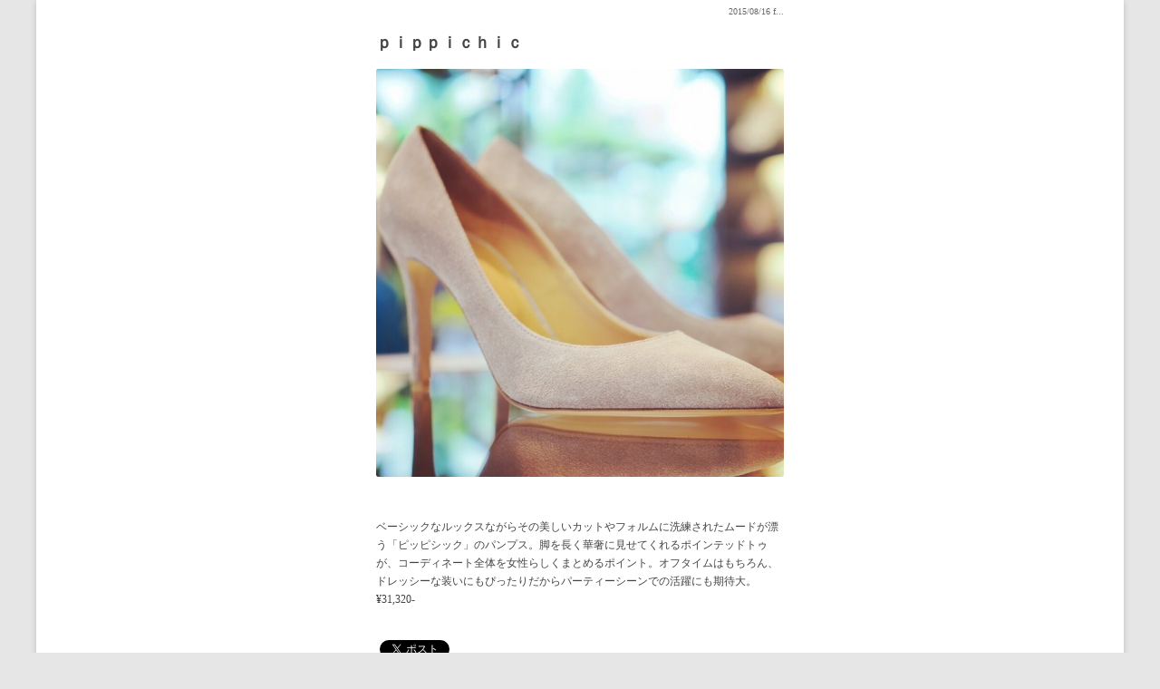

--- FILE ---
content_type: text/html; charset=UTF-8
request_url: http://international-relation.jp/2015/08/%EF%BD%90%EF%BD%89%EF%BD%90%EF%BD%90%EF%BD%89%EF%BD%83%EF%BD%88%EF%BD%89%EF%BD%83/
body_size: 9311
content:
<!--[if IE 7]>
<html class="ie ie7" dir="ltr" lang="ja" prefix="og: https://ogp.me/ns#">
<![endif]-->
<!--[if IE 8]>
<html class="ie ie8" dir="ltr" lang="ja" prefix="og: https://ogp.me/ns#">
<![endif]-->
<!--[if !(IE 7) | !(IE 8)  ]><!-->
<html dir="ltr" lang="ja" prefix="og: https://ogp.me/ns#">
<!--<![endif]-->
<head>
<meta charset="UTF-8" />
<meta name="viewport" content="width=device-width" />

<meta property="og:locale" content="ja_JP" />
<meta property="og:title" content="ｐｉｐｐｉｃｈｉｃ" />
<meta property="og:url" content="http://international-relation.jp/2015/08/%ef%bd%90%ef%bd%89%ef%bd%90%ef%bd%90%ef%bd%89%ef%bd%83%ef%bd%88%ef%bd%89%ef%bd%83/" />
<meta property="og:image" content="http://international-relation.jp/relation_wp/wp-content/uploads/2015/08/IMG_0754-640x640.jpg" />


<link rel="profile" href="http://gmpg.org/xfn/11" />
<link rel="pingback" href="http://international-relation.jp/relation_wp/xmlrpc.php" />


<!--[if lt IE 9]>
<script src="http://international-relation.jp/relation_wp/wp-content/themes/relation16/js/html5.js" type="text/javascript"></script>
<![endif]-->

	  
		<!-- All in One SEO 4.6.0 - aioseo.com -->
		<title>ｐｉｐｐｉｃｈｉｃ - INTERNATIONAL RELATION</title>
		<meta name="description" content="ベーシックなルックスながらその美しいカットやフォルムに洗練されたムードが漂う「ピッピシック」のパンプス。脚を長" />
		<meta name="robots" content="max-image-preview:large" />
		<link rel="canonical" href="http://international-relation.jp/2015/08/%ef%bd%90%ef%bd%89%ef%bd%90%ef%bd%90%ef%bd%89%ef%bd%83%ef%bd%88%ef%bd%89%ef%bd%83/" />
		<meta name="generator" content="All in One SEO (AIOSEO) 4.6.0" />
		<meta property="og:locale" content="ja_JP" />
		<meta property="og:site_name" content="INTERNATIONAL RELATION - INTERNATIONAL RELATION / NEXT INR / INTERNATIONAL RELATION f..." />
		<meta property="og:type" content="article" />
		<meta property="og:title" content="ｐｉｐｐｉｃｈｉｃ - INTERNATIONAL RELATION" />
		<meta property="og:description" content="ベーシックなルックスながらその美しいカットやフォルムに洗練されたムードが漂う「ピッピシック」のパンプス。脚を長" />
		<meta property="og:url" content="http://international-relation.jp/2015/08/%ef%bd%90%ef%bd%89%ef%bd%90%ef%bd%90%ef%bd%89%ef%bd%83%ef%bd%88%ef%bd%89%ef%bd%83/" />
		<meta property="article:published_time" content="2015-08-16T02:49:23+00:00" />
		<meta property="article:modified_time" content="2015-08-16T02:49:23+00:00" />
		<meta name="twitter:card" content="summary_large_image" />
		<meta name="twitter:title" content="ｐｉｐｐｉｃｈｉｃ - INTERNATIONAL RELATION" />
		<meta name="twitter:description" content="ベーシックなルックスながらその美しいカットやフォルムに洗練されたムードが漂う「ピッピシック」のパンプス。脚を長" />
		<script type="application/ld+json" class="aioseo-schema">
			{"@context":"https:\/\/schema.org","@graph":[{"@type":"BlogPosting","@id":"http:\/\/international-relation.jp\/2015\/08\/%ef%bd%90%ef%bd%89%ef%bd%90%ef%bd%90%ef%bd%89%ef%bd%83%ef%bd%88%ef%bd%89%ef%bd%83\/#blogposting","name":"\uff50\uff49\uff50\uff50\uff49\uff43\uff48\uff49\uff43 - INTERNATIONAL RELATION","headline":"\uff50\uff49\uff50\uff50\uff49\uff43\uff48\uff49\uff43","author":{"@id":"http:\/\/international-relation.jp\/author\/relation-staff\/#author"},"publisher":{"@id":"http:\/\/international-relation.jp\/#organization"},"image":{"@type":"ImageObject","url":"http:\/\/international-relation.jp\/relation_wp\/wp-content\/uploads\/2015\/08\/IMG_0754.jpg","width":853,"height":853},"datePublished":"2015-08-16T11:49:23+09:00","dateModified":"2015-08-16T11:49:23+09:00","inLanguage":"ja","mainEntityOfPage":{"@id":"http:\/\/international-relation.jp\/2015\/08\/%ef%bd%90%ef%bd%89%ef%bd%90%ef%bd%90%ef%bd%89%ef%bd%83%ef%bd%88%ef%bd%89%ef%bd%83\/#webpage"},"isPartOf":{"@id":"http:\/\/international-relation.jp\/2015\/08\/%ef%bd%90%ef%bd%89%ef%bd%90%ef%bd%90%ef%bd%89%ef%bd%83%ef%bd%88%ef%bd%89%ef%bd%83\/#webpage"},"articleSection":"f..., INTERNATIONAL RELATION AEON MALL okayama"},{"@type":"BreadcrumbList","@id":"http:\/\/international-relation.jp\/2015\/08\/%ef%bd%90%ef%bd%89%ef%bd%90%ef%bd%90%ef%bd%89%ef%bd%83%ef%bd%88%ef%bd%89%ef%bd%83\/#breadcrumblist","itemListElement":[{"@type":"ListItem","@id":"http:\/\/international-relation.jp\/#listItem","position":1,"name":"\u5bb6","item":"http:\/\/international-relation.jp\/","nextItem":"http:\/\/international-relation.jp\/2015\/#listItem"},{"@type":"ListItem","@id":"http:\/\/international-relation.jp\/2015\/#listItem","position":2,"name":"2015","item":"http:\/\/international-relation.jp\/2015\/","nextItem":"http:\/\/international-relation.jp\/2015\/08\/#listItem","previousItem":"http:\/\/international-relation.jp\/#listItem"},{"@type":"ListItem","@id":"http:\/\/international-relation.jp\/2015\/08\/#listItem","position":3,"name":"August","item":"http:\/\/international-relation.jp\/2015\/08\/","nextItem":"http:\/\/international-relation.jp\/2015\/08\/%ef%bd%90%ef%bd%89%ef%bd%90%ef%bd%90%ef%bd%89%ef%bd%83%ef%bd%88%ef%bd%89%ef%bd%83\/#listItem","previousItem":"http:\/\/international-relation.jp\/2015\/#listItem"},{"@type":"ListItem","@id":"http:\/\/international-relation.jp\/2015\/08\/%ef%bd%90%ef%bd%89%ef%bd%90%ef%bd%90%ef%bd%89%ef%bd%83%ef%bd%88%ef%bd%89%ef%bd%83\/#listItem","position":4,"name":"\uff50\uff49\uff50\uff50\uff49\uff43\uff48\uff49\uff43","previousItem":"http:\/\/international-relation.jp\/2015\/08\/#listItem"}]},{"@type":"Organization","@id":"http:\/\/international-relation.jp\/#organization","name":"INTERNATIONAL RELATION","url":"http:\/\/international-relation.jp\/"},{"@type":"Person","@id":"http:\/\/international-relation.jp\/author\/relation-staff\/#author","url":"http:\/\/international-relation.jp\/author\/relation-staff\/","name":"relation-staff","image":{"@type":"ImageObject","@id":"http:\/\/international-relation.jp\/2015\/08\/%ef%bd%90%ef%bd%89%ef%bd%90%ef%bd%90%ef%bd%89%ef%bd%83%ef%bd%88%ef%bd%89%ef%bd%83\/#authorImage","url":"http:\/\/2.gravatar.com\/avatar\/5f739971add52c8a42891863c489a51d?s=96&d=mm&r=g","width":96,"height":96,"caption":"relation-staff"}},{"@type":"WebPage","@id":"http:\/\/international-relation.jp\/2015\/08\/%ef%bd%90%ef%bd%89%ef%bd%90%ef%bd%90%ef%bd%89%ef%bd%83%ef%bd%88%ef%bd%89%ef%bd%83\/#webpage","url":"http:\/\/international-relation.jp\/2015\/08\/%ef%bd%90%ef%bd%89%ef%bd%90%ef%bd%90%ef%bd%89%ef%bd%83%ef%bd%88%ef%bd%89%ef%bd%83\/","name":"\uff50\uff49\uff50\uff50\uff49\uff43\uff48\uff49\uff43 - INTERNATIONAL RELATION","description":"\u30d9\u30fc\u30b7\u30c3\u30af\u306a\u30eb\u30c3\u30af\u30b9\u306a\u304c\u3089\u305d\u306e\u7f8e\u3057\u3044\u30ab\u30c3\u30c8\u3084\u30d5\u30a9\u30eb\u30e0\u306b\u6d17\u7df4\u3055\u308c\u305f\u30e0\u30fc\u30c9\u304c\u6f02\u3046\u300c\u30d4\u30c3\u30d4\u30b7\u30c3\u30af\u300d\u306e\u30d1\u30f3\u30d7\u30b9\u3002\u811a\u3092\u9577","inLanguage":"ja","isPartOf":{"@id":"http:\/\/international-relation.jp\/#website"},"breadcrumb":{"@id":"http:\/\/international-relation.jp\/2015\/08\/%ef%bd%90%ef%bd%89%ef%bd%90%ef%bd%90%ef%bd%89%ef%bd%83%ef%bd%88%ef%bd%89%ef%bd%83\/#breadcrumblist"},"author":{"@id":"http:\/\/international-relation.jp\/author\/relation-staff\/#author"},"creator":{"@id":"http:\/\/international-relation.jp\/author\/relation-staff\/#author"},"image":{"@type":"ImageObject","url":"http:\/\/international-relation.jp\/relation_wp\/wp-content\/uploads\/2015\/08\/IMG_0754.jpg","@id":"http:\/\/international-relation.jp\/2015\/08\/%ef%bd%90%ef%bd%89%ef%bd%90%ef%bd%90%ef%bd%89%ef%bd%83%ef%bd%88%ef%bd%89%ef%bd%83\/#mainImage","width":853,"height":853},"primaryImageOfPage":{"@id":"http:\/\/international-relation.jp\/2015\/08\/%ef%bd%90%ef%bd%89%ef%bd%90%ef%bd%90%ef%bd%89%ef%bd%83%ef%bd%88%ef%bd%89%ef%bd%83\/#mainImage"},"datePublished":"2015-08-16T11:49:23+09:00","dateModified":"2015-08-16T11:49:23+09:00"},{"@type":"WebSite","@id":"http:\/\/international-relation.jp\/#website","url":"http:\/\/international-relation.jp\/","name":"INTERNATIONAL RELATION","description":"INTERNATIONAL RELATION \/ NEXT INR \/ INTERNATIONAL RELATION f...","inLanguage":"ja","publisher":{"@id":"http:\/\/international-relation.jp\/#organization"}}]}
		</script>
		<!-- All in One SEO -->

<link rel='dns-prefetch' href='//fonts.googleapis.com' />
<link rel="alternate" type="application/rss+xml" title="INTERNATIONAL RELATION &raquo; フィード" href="http://international-relation.jp/feed/" />
<link rel="alternate" type="application/rss+xml" title="INTERNATIONAL RELATION &raquo; コメントフィード" href="http://international-relation.jp/comments/feed/" />
<link rel="alternate" type="application/rss+xml" title="INTERNATIONAL RELATION &raquo; ｐｉｐｐｉｃｈｉｃ のコメントのフィード" href="http://international-relation.jp/2015/08/%ef%bd%90%ef%bd%89%ef%bd%90%ef%bd%90%ef%bd%89%ef%bd%83%ef%bd%88%ef%bd%89%ef%bd%83/feed/" />
<script type="text/javascript">
/* <![CDATA[ */
window._wpemojiSettings = {"baseUrl":"https:\/\/s.w.org\/images\/core\/emoji\/15.0.3\/72x72\/","ext":".png","svgUrl":"https:\/\/s.w.org\/images\/core\/emoji\/15.0.3\/svg\/","svgExt":".svg","source":{"concatemoji":"http:\/\/international-relation.jp\/relation_wp\/wp-includes\/js\/wp-emoji-release.min.js?ver=6.5.7"}};
/*! This file is auto-generated */
!function(i,n){var o,s,e;function c(e){try{var t={supportTests:e,timestamp:(new Date).valueOf()};sessionStorage.setItem(o,JSON.stringify(t))}catch(e){}}function p(e,t,n){e.clearRect(0,0,e.canvas.width,e.canvas.height),e.fillText(t,0,0);var t=new Uint32Array(e.getImageData(0,0,e.canvas.width,e.canvas.height).data),r=(e.clearRect(0,0,e.canvas.width,e.canvas.height),e.fillText(n,0,0),new Uint32Array(e.getImageData(0,0,e.canvas.width,e.canvas.height).data));return t.every(function(e,t){return e===r[t]})}function u(e,t,n){switch(t){case"flag":return n(e,"\ud83c\udff3\ufe0f\u200d\u26a7\ufe0f","\ud83c\udff3\ufe0f\u200b\u26a7\ufe0f")?!1:!n(e,"\ud83c\uddfa\ud83c\uddf3","\ud83c\uddfa\u200b\ud83c\uddf3")&&!n(e,"\ud83c\udff4\udb40\udc67\udb40\udc62\udb40\udc65\udb40\udc6e\udb40\udc67\udb40\udc7f","\ud83c\udff4\u200b\udb40\udc67\u200b\udb40\udc62\u200b\udb40\udc65\u200b\udb40\udc6e\u200b\udb40\udc67\u200b\udb40\udc7f");case"emoji":return!n(e,"\ud83d\udc26\u200d\u2b1b","\ud83d\udc26\u200b\u2b1b")}return!1}function f(e,t,n){var r="undefined"!=typeof WorkerGlobalScope&&self instanceof WorkerGlobalScope?new OffscreenCanvas(300,150):i.createElement("canvas"),a=r.getContext("2d",{willReadFrequently:!0}),o=(a.textBaseline="top",a.font="600 32px Arial",{});return e.forEach(function(e){o[e]=t(a,e,n)}),o}function t(e){var t=i.createElement("script");t.src=e,t.defer=!0,i.head.appendChild(t)}"undefined"!=typeof Promise&&(o="wpEmojiSettingsSupports",s=["flag","emoji"],n.supports={everything:!0,everythingExceptFlag:!0},e=new Promise(function(e){i.addEventListener("DOMContentLoaded",e,{once:!0})}),new Promise(function(t){var n=function(){try{var e=JSON.parse(sessionStorage.getItem(o));if("object"==typeof e&&"number"==typeof e.timestamp&&(new Date).valueOf()<e.timestamp+604800&&"object"==typeof e.supportTests)return e.supportTests}catch(e){}return null}();if(!n){if("undefined"!=typeof Worker&&"undefined"!=typeof OffscreenCanvas&&"undefined"!=typeof URL&&URL.createObjectURL&&"undefined"!=typeof Blob)try{var e="postMessage("+f.toString()+"("+[JSON.stringify(s),u.toString(),p.toString()].join(",")+"));",r=new Blob([e],{type:"text/javascript"}),a=new Worker(URL.createObjectURL(r),{name:"wpTestEmojiSupports"});return void(a.onmessage=function(e){c(n=e.data),a.terminate(),t(n)})}catch(e){}c(n=f(s,u,p))}t(n)}).then(function(e){for(var t in e)n.supports[t]=e[t],n.supports.everything=n.supports.everything&&n.supports[t],"flag"!==t&&(n.supports.everythingExceptFlag=n.supports.everythingExceptFlag&&n.supports[t]);n.supports.everythingExceptFlag=n.supports.everythingExceptFlag&&!n.supports.flag,n.DOMReady=!1,n.readyCallback=function(){n.DOMReady=!0}}).then(function(){return e}).then(function(){var e;n.supports.everything||(n.readyCallback(),(e=n.source||{}).concatemoji?t(e.concatemoji):e.wpemoji&&e.twemoji&&(t(e.twemoji),t(e.wpemoji)))}))}((window,document),window._wpemojiSettings);
/* ]]> */
</script>
<link rel='stylesheet' id='news_for_phone_single-css' href='http://international-relation.jp/relation_wp/wp-content/themes/relation16/css/news_for_phone_single.css?ver=6.5.7' type='text/css' media='all' />
<style id='wp-emoji-styles-inline-css' type='text/css'>

	img.wp-smiley, img.emoji {
		display: inline !important;
		border: none !important;
		box-shadow: none !important;
		height: 1em !important;
		width: 1em !important;
		margin: 0 0.07em !important;
		vertical-align: -0.1em !important;
		background: none !important;
		padding: 0 !important;
	}
</style>
<link rel='stylesheet' id='wp-block-library-css' href='http://international-relation.jp/relation_wp/wp-includes/css/dist/block-library/style.min.css?ver=6.5.7' type='text/css' media='all' />
<style id='classic-theme-styles-inline-css' type='text/css'>
/*! This file is auto-generated */
.wp-block-button__link{color:#fff;background-color:#32373c;border-radius:9999px;box-shadow:none;text-decoration:none;padding:calc(.667em + 2px) calc(1.333em + 2px);font-size:1.125em}.wp-block-file__button{background:#32373c;color:#fff;text-decoration:none}
</style>
<style id='global-styles-inline-css' type='text/css'>
body{--wp--preset--color--black: #000000;--wp--preset--color--cyan-bluish-gray: #abb8c3;--wp--preset--color--white: #ffffff;--wp--preset--color--pale-pink: #f78da7;--wp--preset--color--vivid-red: #cf2e2e;--wp--preset--color--luminous-vivid-orange: #ff6900;--wp--preset--color--luminous-vivid-amber: #fcb900;--wp--preset--color--light-green-cyan: #7bdcb5;--wp--preset--color--vivid-green-cyan: #00d084;--wp--preset--color--pale-cyan-blue: #8ed1fc;--wp--preset--color--vivid-cyan-blue: #0693e3;--wp--preset--color--vivid-purple: #9b51e0;--wp--preset--gradient--vivid-cyan-blue-to-vivid-purple: linear-gradient(135deg,rgba(6,147,227,1) 0%,rgb(155,81,224) 100%);--wp--preset--gradient--light-green-cyan-to-vivid-green-cyan: linear-gradient(135deg,rgb(122,220,180) 0%,rgb(0,208,130) 100%);--wp--preset--gradient--luminous-vivid-amber-to-luminous-vivid-orange: linear-gradient(135deg,rgba(252,185,0,1) 0%,rgba(255,105,0,1) 100%);--wp--preset--gradient--luminous-vivid-orange-to-vivid-red: linear-gradient(135deg,rgba(255,105,0,1) 0%,rgb(207,46,46) 100%);--wp--preset--gradient--very-light-gray-to-cyan-bluish-gray: linear-gradient(135deg,rgb(238,238,238) 0%,rgb(169,184,195) 100%);--wp--preset--gradient--cool-to-warm-spectrum: linear-gradient(135deg,rgb(74,234,220) 0%,rgb(151,120,209) 20%,rgb(207,42,186) 40%,rgb(238,44,130) 60%,rgb(251,105,98) 80%,rgb(254,248,76) 100%);--wp--preset--gradient--blush-light-purple: linear-gradient(135deg,rgb(255,206,236) 0%,rgb(152,150,240) 100%);--wp--preset--gradient--blush-bordeaux: linear-gradient(135deg,rgb(254,205,165) 0%,rgb(254,45,45) 50%,rgb(107,0,62) 100%);--wp--preset--gradient--luminous-dusk: linear-gradient(135deg,rgb(255,203,112) 0%,rgb(199,81,192) 50%,rgb(65,88,208) 100%);--wp--preset--gradient--pale-ocean: linear-gradient(135deg,rgb(255,245,203) 0%,rgb(182,227,212) 50%,rgb(51,167,181) 100%);--wp--preset--gradient--electric-grass: linear-gradient(135deg,rgb(202,248,128) 0%,rgb(113,206,126) 100%);--wp--preset--gradient--midnight: linear-gradient(135deg,rgb(2,3,129) 0%,rgb(40,116,252) 100%);--wp--preset--font-size--small: 13px;--wp--preset--font-size--medium: 20px;--wp--preset--font-size--large: 36px;--wp--preset--font-size--x-large: 42px;--wp--preset--spacing--20: 0.44rem;--wp--preset--spacing--30: 0.67rem;--wp--preset--spacing--40: 1rem;--wp--preset--spacing--50: 1.5rem;--wp--preset--spacing--60: 2.25rem;--wp--preset--spacing--70: 3.38rem;--wp--preset--spacing--80: 5.06rem;--wp--preset--shadow--natural: 6px 6px 9px rgba(0, 0, 0, 0.2);--wp--preset--shadow--deep: 12px 12px 50px rgba(0, 0, 0, 0.4);--wp--preset--shadow--sharp: 6px 6px 0px rgba(0, 0, 0, 0.2);--wp--preset--shadow--outlined: 6px 6px 0px -3px rgba(255, 255, 255, 1), 6px 6px rgba(0, 0, 0, 1);--wp--preset--shadow--crisp: 6px 6px 0px rgba(0, 0, 0, 1);}:where(.is-layout-flex){gap: 0.5em;}:where(.is-layout-grid){gap: 0.5em;}body .is-layout-flex{display: flex;}body .is-layout-flex{flex-wrap: wrap;align-items: center;}body .is-layout-flex > *{margin: 0;}body .is-layout-grid{display: grid;}body .is-layout-grid > *{margin: 0;}:where(.wp-block-columns.is-layout-flex){gap: 2em;}:where(.wp-block-columns.is-layout-grid){gap: 2em;}:where(.wp-block-post-template.is-layout-flex){gap: 1.25em;}:where(.wp-block-post-template.is-layout-grid){gap: 1.25em;}.has-black-color{color: var(--wp--preset--color--black) !important;}.has-cyan-bluish-gray-color{color: var(--wp--preset--color--cyan-bluish-gray) !important;}.has-white-color{color: var(--wp--preset--color--white) !important;}.has-pale-pink-color{color: var(--wp--preset--color--pale-pink) !important;}.has-vivid-red-color{color: var(--wp--preset--color--vivid-red) !important;}.has-luminous-vivid-orange-color{color: var(--wp--preset--color--luminous-vivid-orange) !important;}.has-luminous-vivid-amber-color{color: var(--wp--preset--color--luminous-vivid-amber) !important;}.has-light-green-cyan-color{color: var(--wp--preset--color--light-green-cyan) !important;}.has-vivid-green-cyan-color{color: var(--wp--preset--color--vivid-green-cyan) !important;}.has-pale-cyan-blue-color{color: var(--wp--preset--color--pale-cyan-blue) !important;}.has-vivid-cyan-blue-color{color: var(--wp--preset--color--vivid-cyan-blue) !important;}.has-vivid-purple-color{color: var(--wp--preset--color--vivid-purple) !important;}.has-black-background-color{background-color: var(--wp--preset--color--black) !important;}.has-cyan-bluish-gray-background-color{background-color: var(--wp--preset--color--cyan-bluish-gray) !important;}.has-white-background-color{background-color: var(--wp--preset--color--white) !important;}.has-pale-pink-background-color{background-color: var(--wp--preset--color--pale-pink) !important;}.has-vivid-red-background-color{background-color: var(--wp--preset--color--vivid-red) !important;}.has-luminous-vivid-orange-background-color{background-color: var(--wp--preset--color--luminous-vivid-orange) !important;}.has-luminous-vivid-amber-background-color{background-color: var(--wp--preset--color--luminous-vivid-amber) !important;}.has-light-green-cyan-background-color{background-color: var(--wp--preset--color--light-green-cyan) !important;}.has-vivid-green-cyan-background-color{background-color: var(--wp--preset--color--vivid-green-cyan) !important;}.has-pale-cyan-blue-background-color{background-color: var(--wp--preset--color--pale-cyan-blue) !important;}.has-vivid-cyan-blue-background-color{background-color: var(--wp--preset--color--vivid-cyan-blue) !important;}.has-vivid-purple-background-color{background-color: var(--wp--preset--color--vivid-purple) !important;}.has-black-border-color{border-color: var(--wp--preset--color--black) !important;}.has-cyan-bluish-gray-border-color{border-color: var(--wp--preset--color--cyan-bluish-gray) !important;}.has-white-border-color{border-color: var(--wp--preset--color--white) !important;}.has-pale-pink-border-color{border-color: var(--wp--preset--color--pale-pink) !important;}.has-vivid-red-border-color{border-color: var(--wp--preset--color--vivid-red) !important;}.has-luminous-vivid-orange-border-color{border-color: var(--wp--preset--color--luminous-vivid-orange) !important;}.has-luminous-vivid-amber-border-color{border-color: var(--wp--preset--color--luminous-vivid-amber) !important;}.has-light-green-cyan-border-color{border-color: var(--wp--preset--color--light-green-cyan) !important;}.has-vivid-green-cyan-border-color{border-color: var(--wp--preset--color--vivid-green-cyan) !important;}.has-pale-cyan-blue-border-color{border-color: var(--wp--preset--color--pale-cyan-blue) !important;}.has-vivid-cyan-blue-border-color{border-color: var(--wp--preset--color--vivid-cyan-blue) !important;}.has-vivid-purple-border-color{border-color: var(--wp--preset--color--vivid-purple) !important;}.has-vivid-cyan-blue-to-vivid-purple-gradient-background{background: var(--wp--preset--gradient--vivid-cyan-blue-to-vivid-purple) !important;}.has-light-green-cyan-to-vivid-green-cyan-gradient-background{background: var(--wp--preset--gradient--light-green-cyan-to-vivid-green-cyan) !important;}.has-luminous-vivid-amber-to-luminous-vivid-orange-gradient-background{background: var(--wp--preset--gradient--luminous-vivid-amber-to-luminous-vivid-orange) !important;}.has-luminous-vivid-orange-to-vivid-red-gradient-background{background: var(--wp--preset--gradient--luminous-vivid-orange-to-vivid-red) !important;}.has-very-light-gray-to-cyan-bluish-gray-gradient-background{background: var(--wp--preset--gradient--very-light-gray-to-cyan-bluish-gray) !important;}.has-cool-to-warm-spectrum-gradient-background{background: var(--wp--preset--gradient--cool-to-warm-spectrum) !important;}.has-blush-light-purple-gradient-background{background: var(--wp--preset--gradient--blush-light-purple) !important;}.has-blush-bordeaux-gradient-background{background: var(--wp--preset--gradient--blush-bordeaux) !important;}.has-luminous-dusk-gradient-background{background: var(--wp--preset--gradient--luminous-dusk) !important;}.has-pale-ocean-gradient-background{background: var(--wp--preset--gradient--pale-ocean) !important;}.has-electric-grass-gradient-background{background: var(--wp--preset--gradient--electric-grass) !important;}.has-midnight-gradient-background{background: var(--wp--preset--gradient--midnight) !important;}.has-small-font-size{font-size: var(--wp--preset--font-size--small) !important;}.has-medium-font-size{font-size: var(--wp--preset--font-size--medium) !important;}.has-large-font-size{font-size: var(--wp--preset--font-size--large) !important;}.has-x-large-font-size{font-size: var(--wp--preset--font-size--x-large) !important;}
.wp-block-navigation a:where(:not(.wp-element-button)){color: inherit;}
:where(.wp-block-post-template.is-layout-flex){gap: 1.25em;}:where(.wp-block-post-template.is-layout-grid){gap: 1.25em;}
:where(.wp-block-columns.is-layout-flex){gap: 2em;}:where(.wp-block-columns.is-layout-grid){gap: 2em;}
.wp-block-pullquote{font-size: 1.5em;line-height: 1.6;}
</style>
<link rel='stylesheet' id='contact-form-7-css' href='http://international-relation.jp/relation_wp/wp-content/plugins/contact-form-7/includes/css/styles.css?ver=5.9.3' type='text/css' media='all' />
<link rel='stylesheet' id='meteor-slides-css' href='http://international-relation.jp/relation_wp/wp-content/plugins/meteor-slides/css/meteor-slides.css?ver=1.0' type='text/css' media='all' />
<link rel='stylesheet' id='wp-pagenavi-css' href='http://international-relation.jp/relation_wp/wp-content/plugins/wp-pagenavi/pagenavi-css.css?ver=2.70' type='text/css' media='all' />
<link rel='stylesheet' id='wp-lightbox-2.min.css-css' href='http://international-relation.jp/relation_wp/wp-content/plugins/wp-lightbox-2/styles/lightbox.min.css?ver=1.3.4' type='text/css' media='all' />
<link rel='stylesheet' id='twentytwelve-fonts-css' href='http://fonts.googleapis.com/css?family=Open+Sans:400italic,700italic,400,700&#038;subset=latin,latin-ext' type='text/css' media='all' />
<link rel='stylesheet' id='twentytwelve-style-css' href='http://international-relation.jp/relation_wp/wp-content/themes/relation16/style.css?ver=6.5.7' type='text/css' media='all' />
<link rel='stylesheet' id='font_awesome-css' href='http://international-relation.jp/relation_wp/wp-content/themes/relation16/css/font-awesome.min.css?ver=6.5.7' type='text/css' media='all' />
<!--[if lt IE 9]>
<link rel='stylesheet' id='twentytwelve-ie-css' href='http://international-relation.jp/relation_wp/wp-content/themes/relation16/css/ie.css?ver=20121010' type='text/css' media='all' />
<![endif]-->
<link rel='stylesheet' id='slick-theme-css' href='http://international-relation.jp/relation_wp/wp-content/themes/relation16/css/slick-theme.css?ver=6.5.7' type='text/css' media='all' />
<link rel='stylesheet' id='slick-css' href='http://international-relation.jp/relation_wp/wp-content/themes/relation16/css/slick.css?ver=6.5.7' type='text/css' media='all' />
<link rel='stylesheet' id='my_public-css' href='http://international-relation.jp/relation_wp/wp-content/themes/relation16/css/style.min.css?ver=1.15' type='text/css' media='all' />
<script type="text/javascript" src="http://international-relation.jp/relation_wp/wp-includes/js/jquery/jquery.min.js?ver=3.7.1" id="jquery-core-js"></script>
<script type="text/javascript" src="http://international-relation.jp/relation_wp/wp-includes/js/jquery/jquery-migrate.min.js?ver=3.4.1" id="jquery-migrate-js"></script>
<script type="text/javascript" src="http://international-relation.jp/relation_wp/wp-content/plugins/meteor-slides/js/jquery.cycle.all.js?ver=6.5.7" id="jquery-cycle-js"></script>
<script type="text/javascript" src="http://international-relation.jp/relation_wp/wp-content/plugins/meteor-slides/js/jquery.metadata.v2.js?ver=6.5.7" id="jquery-metadata-js"></script>
<script type="text/javascript" src="http://international-relation.jp/relation_wp/wp-content/plugins/meteor-slides/js/jquery.touchwipe.1.1.1.js?ver=6.5.7" id="jquery-touchwipe-js"></script>
<script type="text/javascript" id="meteorslides-script-js-extra">
/* <![CDATA[ */
var meteorslidessettings = {"meteorslideshowspeed":"1000","meteorslideshowduration":"0","meteorslideshowheight":"","meteorslideshowwidth":"","meteorslideshowtransition":"fade"};
/* ]]> */
</script>
<script type="text/javascript" src="http://international-relation.jp/relation_wp/wp-content/plugins/meteor-slides/js/slideshow.js?ver=6.5.7" id="meteorslides-script-js"></script>
<script type="text/javascript" src="http://international-relation.jp/relation_wp/wp-content/themes/relation16/js/jquery.scrollUp.js?ver=6.5.7" id="scroll_up-js"></script>
<script type="text/javascript" src="http://international-relation.jp/relation_wp/wp-content/themes/relation16/js/slick.min.js?ver=6.5.7" id="slick-js"></script>
<script type="text/javascript" src="http://international-relation.jp/relation_wp/wp-content/themes/relation16/js/instafeed.js?ver=6.5.7" id="instafeed-js"></script>
<script type="text/javascript" src="http://international-relation.jp/relation_wp/wp-content/themes/relation16/js/functions.js?ver=1.3" id="function-js"></script>
<link rel="https://api.w.org/" href="http://international-relation.jp/wp-json/" /><link rel="alternate" type="application/json" href="http://international-relation.jp/wp-json/wp/v2/posts/4556" /><link rel="EditURI" type="application/rsd+xml" title="RSD" href="http://international-relation.jp/relation_wp/xmlrpc.php?rsd" />
<meta name="generator" content="WordPress 6.5.7" />
<link rel='shortlink' href='http://international-relation.jp/?p=4556' />
<link rel="alternate" type="application/json+oembed" href="http://international-relation.jp/wp-json/oembed/1.0/embed?url=http%3A%2F%2Finternational-relation.jp%2F2015%2F08%2F%25ef%25bd%2590%25ef%25bd%2589%25ef%25bd%2590%25ef%25bd%2590%25ef%25bd%2589%25ef%25bd%2583%25ef%25bd%2588%25ef%25bd%2589%25ef%25bd%2583%2F" />
<link rel="alternate" type="text/xml+oembed" href="http://international-relation.jp/wp-json/oembed/1.0/embed?url=http%3A%2F%2Finternational-relation.jp%2F2015%2F08%2F%25ef%25bd%2590%25ef%25bd%2589%25ef%25bd%2590%25ef%25bd%2590%25ef%25bd%2589%25ef%25bd%2583%25ef%25bd%2588%25ef%25bd%2589%25ef%25bd%2583%2F&#038;format=xml" />
<link rel="Shortcut Icon" type="image/x-icon" href="//international-relation.jp/relation_wp/wp-content/uploads/2013/04/favicon1.ico" />
<script>
  (function(i,s,o,g,r,a,m){i['GoogleAnalyticsObject']=r;i[r]=i[r]||function(){
  (i[r].q=i[r].q||[]).push(arguments)},i[r].l=1*new Date();a=s.createElement(o),
  m=s.getElementsByTagName(o)[0];a.async=1;a.src=g;m.parentNode.insertBefore(a,m)
  })(window,document,'script','//www.google-analytics.com/analytics.js','ga');

  ga('create', 'UA-75870449-1', 'auto');
  ga('send', 'pageview');

</script>
</head>	
<body class="news_for_phone">
<div id="fb-root"></div>
<script>
	(function(d, s, id) {
	  var js, fjs = d.getElementsByTagName(s)[0];
	  if (d.getElementById(id)) return;
	  js = d.createElement(s); js.id = id;
	  js.src = "//connect.facebook.net/ja_JP/all.js#xfbml=1";
	  fjs.parentNode.insertBefore(js, fjs);
	}(document, 'script', 'facebook-jssdk'));
</script>
<script>
	!function(d,s,id){var js,fjs=d.getElementsByTagName(s)[0],p=/^http:/.test(d.location)?'http':'https';if(!d.getElementById(id)){js=d.createElement(s);js.id=id;js.src=p+'://platform.twitter.com/widgets.js';fjs.parentNode.insertBefore(js,fjs);}}(document, 'script', 'twitter-wjs');
</script>

<div id="page" class="hfeed site">

	<div id="main" class="wrapper">
		<article class="news_article">
		<p class="news_date">2015/08/16 <span class="category"> f...</span></p>
		<h1 class="news_title">ｐｉｐｐｉｃｈｉｃ</h1>
		<div class="news_image">
			<img width="640" height="640" src="http://international-relation.jp/relation_wp/wp-content/uploads/2015/08/IMG_0754-640x640.jpg" class="attachment-large size-large wp-post-image" alt="" decoding="async" fetchpriority="high" srcset="http://international-relation.jp/relation_wp/wp-content/uploads/2015/08/IMG_0754-640x640.jpg 640w, http://international-relation.jp/relation_wp/wp-content/uploads/2015/08/IMG_0754-150x150.jpg 150w, http://international-relation.jp/relation_wp/wp-content/uploads/2015/08/IMG_0754-250x250.jpg 250w, http://international-relation.jp/relation_wp/wp-content/uploads/2015/08/IMG_0754-624x624.jpg 624w, http://international-relation.jp/relation_wp/wp-content/uploads/2015/08/IMG_0754.jpg 853w" sizes="(max-width: 640px) 100vw, 640px" />		</div>
		<div class="news_body">
			<p>ベーシックなルックスながらその美しいカットやフォルムに洗練されたムードが漂う「ピッピシック」のパンプス。脚を長く華奢に見せてくれるポインテッドトゥが、コーディネート全体を女性らしくまとめるポイント。オフタイムはもちろん、ドレッシーな装いにもぴったりだからパーティーシーンでの活躍にも期待大。¥31,320-</p>
				
		</div>

		<div class="sns">
			<div class="fb-like" data-href="http://international-relation.jp/2015/08/%ef%bd%90%ef%bd%89%ef%bd%90%ef%bd%90%ef%bd%89%ef%bd%83%ef%bd%88%ef%bd%89%ef%bd%83/" data-send="false" data-layout="button_count" data-width="320" data-show-faces="false"></div>
			<a href="https://twitter.com/share" class="twitter-share-button" data-text="ｐｉｐｐｉｃｈｉｃ" data-lang="ja">ツイート</a>
		</div>

		<a class="news_link" href="http://international-relation.jp/news/">最新ニュース一覧はこちら</a>
	</article><!-- #post -->
		
	</div><!-- #main .wrapper -->
	<footer id="colophon" role="contentinfo">
		<div class="links">
			<a href="http://international-relation.jp/privacy-policy">プライバシーポリシー</a>
			<a href="http://international-relation.jp/sctl">特定商取引法</a>
		</div>
		<div class="site-info">
			<p>COPYRIGHT © 2013 INTERNATIONAL RELATION ALL RIGHTS RESERVED.</p>
		</div><!-- .site-info -->
	</footer><!-- #colophon -->
</div><!-- #page -->
<script type="text/javascript" src="http://international-relation.jp/relation_wp/wp-content/plugins/contact-form-7/includes/swv/js/index.js?ver=5.9.3" id="swv-js"></script>
<script type="text/javascript" id="contact-form-7-js-extra">
/* <![CDATA[ */
var wpcf7 = {"api":{"root":"http:\/\/international-relation.jp\/wp-json\/","namespace":"contact-form-7\/v1"},"cached":"1"};
/* ]]> */
</script>
<script type="text/javascript" src="http://international-relation.jp/relation_wp/wp-content/plugins/contact-form-7/includes/js/index.js?ver=5.9.3" id="contact-form-7-js"></script>
<script type="text/javascript" id="wp-jquery-lightbox-js-extra">
/* <![CDATA[ */
var JQLBSettings = {"fitToScreen":"0","resizeSpeed":"400","displayDownloadLink":"0","navbarOnTop":"0","loopImages":"","resizeCenter":"","marginSize":"0","linkTarget":"_self","help":"","prevLinkTitle":"previous image","nextLinkTitle":"next image","prevLinkText":"\u00ab Previous","nextLinkText":"Next \u00bb","closeTitle":"close image gallery","image":"Image ","of":" of ","download":"Download","jqlb_overlay_opacity":"80","jqlb_overlay_color":"#000000","jqlb_overlay_close":"1","jqlb_border_width":"10","jqlb_border_color":"#ffffff","jqlb_border_radius":"0","jqlb_image_info_background_transparency":"100","jqlb_image_info_bg_color":"#ffffff","jqlb_image_info_text_color":"#000000","jqlb_image_info_text_fontsize":"10","jqlb_show_text_for_image":"1","jqlb_next_image_title":"next image","jqlb_previous_image_title":"previous image","jqlb_next_button_image":"http:\/\/international-relation.jp\/relation_wp\/wp-content\/plugins\/wp-lightbox-2\/styles\/images\/next.gif","jqlb_previous_button_image":"http:\/\/international-relation.jp\/relation_wp\/wp-content\/plugins\/wp-lightbox-2\/styles\/images\/prev.gif","jqlb_maximum_width":"","jqlb_maximum_height":"","jqlb_show_close_button":"1","jqlb_close_image_title":"close image gallery","jqlb_close_image_max_heght":"22","jqlb_image_for_close_lightbox":"http:\/\/international-relation.jp\/relation_wp\/wp-content\/plugins\/wp-lightbox-2\/styles\/images\/closelabel.gif","jqlb_keyboard_navigation":"1","jqlb_popup_size_fix":"0"};
/* ]]> */
</script>
<script type="text/javascript" src="http://international-relation.jp/relation_wp/wp-content/plugins/wp-lightbox-2/js/dist/wp-lightbox-2.min.js?ver=1.3.4.1" id="wp-jquery-lightbox-js"></script>
<script type="text/javascript" src="http://international-relation.jp/relation_wp/wp-includes/js/comment-reply.min.js?ver=6.5.7" id="comment-reply-js" async="async" data-wp-strategy="async"></script>
<script type="text/javascript" src="http://international-relation.jp/relation_wp/wp-content/themes/relation16/js/navigation.js?ver=1.0" id="twentytwelve-navigation-js"></script>
<script type="text/javascript" src="https://www.google.com/recaptcha/api.js?render=6LcuTrYpAAAAAFAoc_BiTC3OPsoJiXS2Qqd1dG8A&amp;ver=3.0" id="google-recaptcha-js"></script>
<script type="text/javascript" src="http://international-relation.jp/relation_wp/wp-includes/js/dist/vendor/wp-polyfill-inert.min.js?ver=3.1.2" id="wp-polyfill-inert-js"></script>
<script type="text/javascript" src="http://international-relation.jp/relation_wp/wp-includes/js/dist/vendor/regenerator-runtime.min.js?ver=0.14.0" id="regenerator-runtime-js"></script>
<script type="text/javascript" src="http://international-relation.jp/relation_wp/wp-includes/js/dist/vendor/wp-polyfill.min.js?ver=3.15.0" id="wp-polyfill-js"></script>
<script type="text/javascript" id="wpcf7-recaptcha-js-extra">
/* <![CDATA[ */
var wpcf7_recaptcha = {"sitekey":"6LcuTrYpAAAAAFAoc_BiTC3OPsoJiXS2Qqd1dG8A","actions":{"homepage":"homepage","contactform":"contactform"}};
/* ]]> */
</script>
<script type="text/javascript" src="http://international-relation.jp/relation_wp/wp-content/plugins/contact-form-7/modules/recaptcha/index.js?ver=5.9.3" id="wpcf7-recaptcha-js"></script>
</body>
</html>

<!--
Performance optimized by W3 Total Cache. Learn more: https://www.boldgrid.com/w3-total-cache/

オブジェクトキャッシュ 32/118 オブジェクトが Disk を使用中

Served from: international-relation.jp @ 2026-01-15 05:48:25 by W3 Total Cache
-->

--- FILE ---
content_type: text/html; charset=utf-8
request_url: https://www.google.com/recaptcha/api2/anchor?ar=1&k=6LcuTrYpAAAAAFAoc_BiTC3OPsoJiXS2Qqd1dG8A&co=aHR0cDovL2ludGVybmF0aW9uYWwtcmVsYXRpb24uanA6ODA.&hl=en&v=9TiwnJFHeuIw_s0wSd3fiKfN&size=invisible&anchor-ms=20000&execute-ms=30000&cb=9dk6017r2558
body_size: 48057
content:
<!DOCTYPE HTML><html dir="ltr" lang="en"><head><meta http-equiv="Content-Type" content="text/html; charset=UTF-8">
<meta http-equiv="X-UA-Compatible" content="IE=edge">
<title>reCAPTCHA</title>
<style type="text/css">
/* cyrillic-ext */
@font-face {
  font-family: 'Roboto';
  font-style: normal;
  font-weight: 400;
  font-stretch: 100%;
  src: url(//fonts.gstatic.com/s/roboto/v48/KFO7CnqEu92Fr1ME7kSn66aGLdTylUAMa3GUBHMdazTgWw.woff2) format('woff2');
  unicode-range: U+0460-052F, U+1C80-1C8A, U+20B4, U+2DE0-2DFF, U+A640-A69F, U+FE2E-FE2F;
}
/* cyrillic */
@font-face {
  font-family: 'Roboto';
  font-style: normal;
  font-weight: 400;
  font-stretch: 100%;
  src: url(//fonts.gstatic.com/s/roboto/v48/KFO7CnqEu92Fr1ME7kSn66aGLdTylUAMa3iUBHMdazTgWw.woff2) format('woff2');
  unicode-range: U+0301, U+0400-045F, U+0490-0491, U+04B0-04B1, U+2116;
}
/* greek-ext */
@font-face {
  font-family: 'Roboto';
  font-style: normal;
  font-weight: 400;
  font-stretch: 100%;
  src: url(//fonts.gstatic.com/s/roboto/v48/KFO7CnqEu92Fr1ME7kSn66aGLdTylUAMa3CUBHMdazTgWw.woff2) format('woff2');
  unicode-range: U+1F00-1FFF;
}
/* greek */
@font-face {
  font-family: 'Roboto';
  font-style: normal;
  font-weight: 400;
  font-stretch: 100%;
  src: url(//fonts.gstatic.com/s/roboto/v48/KFO7CnqEu92Fr1ME7kSn66aGLdTylUAMa3-UBHMdazTgWw.woff2) format('woff2');
  unicode-range: U+0370-0377, U+037A-037F, U+0384-038A, U+038C, U+038E-03A1, U+03A3-03FF;
}
/* math */
@font-face {
  font-family: 'Roboto';
  font-style: normal;
  font-weight: 400;
  font-stretch: 100%;
  src: url(//fonts.gstatic.com/s/roboto/v48/KFO7CnqEu92Fr1ME7kSn66aGLdTylUAMawCUBHMdazTgWw.woff2) format('woff2');
  unicode-range: U+0302-0303, U+0305, U+0307-0308, U+0310, U+0312, U+0315, U+031A, U+0326-0327, U+032C, U+032F-0330, U+0332-0333, U+0338, U+033A, U+0346, U+034D, U+0391-03A1, U+03A3-03A9, U+03B1-03C9, U+03D1, U+03D5-03D6, U+03F0-03F1, U+03F4-03F5, U+2016-2017, U+2034-2038, U+203C, U+2040, U+2043, U+2047, U+2050, U+2057, U+205F, U+2070-2071, U+2074-208E, U+2090-209C, U+20D0-20DC, U+20E1, U+20E5-20EF, U+2100-2112, U+2114-2115, U+2117-2121, U+2123-214F, U+2190, U+2192, U+2194-21AE, U+21B0-21E5, U+21F1-21F2, U+21F4-2211, U+2213-2214, U+2216-22FF, U+2308-230B, U+2310, U+2319, U+231C-2321, U+2336-237A, U+237C, U+2395, U+239B-23B7, U+23D0, U+23DC-23E1, U+2474-2475, U+25AF, U+25B3, U+25B7, U+25BD, U+25C1, U+25CA, U+25CC, U+25FB, U+266D-266F, U+27C0-27FF, U+2900-2AFF, U+2B0E-2B11, U+2B30-2B4C, U+2BFE, U+3030, U+FF5B, U+FF5D, U+1D400-1D7FF, U+1EE00-1EEFF;
}
/* symbols */
@font-face {
  font-family: 'Roboto';
  font-style: normal;
  font-weight: 400;
  font-stretch: 100%;
  src: url(//fonts.gstatic.com/s/roboto/v48/KFO7CnqEu92Fr1ME7kSn66aGLdTylUAMaxKUBHMdazTgWw.woff2) format('woff2');
  unicode-range: U+0001-000C, U+000E-001F, U+007F-009F, U+20DD-20E0, U+20E2-20E4, U+2150-218F, U+2190, U+2192, U+2194-2199, U+21AF, U+21E6-21F0, U+21F3, U+2218-2219, U+2299, U+22C4-22C6, U+2300-243F, U+2440-244A, U+2460-24FF, U+25A0-27BF, U+2800-28FF, U+2921-2922, U+2981, U+29BF, U+29EB, U+2B00-2BFF, U+4DC0-4DFF, U+FFF9-FFFB, U+10140-1018E, U+10190-1019C, U+101A0, U+101D0-101FD, U+102E0-102FB, U+10E60-10E7E, U+1D2C0-1D2D3, U+1D2E0-1D37F, U+1F000-1F0FF, U+1F100-1F1AD, U+1F1E6-1F1FF, U+1F30D-1F30F, U+1F315, U+1F31C, U+1F31E, U+1F320-1F32C, U+1F336, U+1F378, U+1F37D, U+1F382, U+1F393-1F39F, U+1F3A7-1F3A8, U+1F3AC-1F3AF, U+1F3C2, U+1F3C4-1F3C6, U+1F3CA-1F3CE, U+1F3D4-1F3E0, U+1F3ED, U+1F3F1-1F3F3, U+1F3F5-1F3F7, U+1F408, U+1F415, U+1F41F, U+1F426, U+1F43F, U+1F441-1F442, U+1F444, U+1F446-1F449, U+1F44C-1F44E, U+1F453, U+1F46A, U+1F47D, U+1F4A3, U+1F4B0, U+1F4B3, U+1F4B9, U+1F4BB, U+1F4BF, U+1F4C8-1F4CB, U+1F4D6, U+1F4DA, U+1F4DF, U+1F4E3-1F4E6, U+1F4EA-1F4ED, U+1F4F7, U+1F4F9-1F4FB, U+1F4FD-1F4FE, U+1F503, U+1F507-1F50B, U+1F50D, U+1F512-1F513, U+1F53E-1F54A, U+1F54F-1F5FA, U+1F610, U+1F650-1F67F, U+1F687, U+1F68D, U+1F691, U+1F694, U+1F698, U+1F6AD, U+1F6B2, U+1F6B9-1F6BA, U+1F6BC, U+1F6C6-1F6CF, U+1F6D3-1F6D7, U+1F6E0-1F6EA, U+1F6F0-1F6F3, U+1F6F7-1F6FC, U+1F700-1F7FF, U+1F800-1F80B, U+1F810-1F847, U+1F850-1F859, U+1F860-1F887, U+1F890-1F8AD, U+1F8B0-1F8BB, U+1F8C0-1F8C1, U+1F900-1F90B, U+1F93B, U+1F946, U+1F984, U+1F996, U+1F9E9, U+1FA00-1FA6F, U+1FA70-1FA7C, U+1FA80-1FA89, U+1FA8F-1FAC6, U+1FACE-1FADC, U+1FADF-1FAE9, U+1FAF0-1FAF8, U+1FB00-1FBFF;
}
/* vietnamese */
@font-face {
  font-family: 'Roboto';
  font-style: normal;
  font-weight: 400;
  font-stretch: 100%;
  src: url(//fonts.gstatic.com/s/roboto/v48/KFO7CnqEu92Fr1ME7kSn66aGLdTylUAMa3OUBHMdazTgWw.woff2) format('woff2');
  unicode-range: U+0102-0103, U+0110-0111, U+0128-0129, U+0168-0169, U+01A0-01A1, U+01AF-01B0, U+0300-0301, U+0303-0304, U+0308-0309, U+0323, U+0329, U+1EA0-1EF9, U+20AB;
}
/* latin-ext */
@font-face {
  font-family: 'Roboto';
  font-style: normal;
  font-weight: 400;
  font-stretch: 100%;
  src: url(//fonts.gstatic.com/s/roboto/v48/KFO7CnqEu92Fr1ME7kSn66aGLdTylUAMa3KUBHMdazTgWw.woff2) format('woff2');
  unicode-range: U+0100-02BA, U+02BD-02C5, U+02C7-02CC, U+02CE-02D7, U+02DD-02FF, U+0304, U+0308, U+0329, U+1D00-1DBF, U+1E00-1E9F, U+1EF2-1EFF, U+2020, U+20A0-20AB, U+20AD-20C0, U+2113, U+2C60-2C7F, U+A720-A7FF;
}
/* latin */
@font-face {
  font-family: 'Roboto';
  font-style: normal;
  font-weight: 400;
  font-stretch: 100%;
  src: url(//fonts.gstatic.com/s/roboto/v48/KFO7CnqEu92Fr1ME7kSn66aGLdTylUAMa3yUBHMdazQ.woff2) format('woff2');
  unicode-range: U+0000-00FF, U+0131, U+0152-0153, U+02BB-02BC, U+02C6, U+02DA, U+02DC, U+0304, U+0308, U+0329, U+2000-206F, U+20AC, U+2122, U+2191, U+2193, U+2212, U+2215, U+FEFF, U+FFFD;
}
/* cyrillic-ext */
@font-face {
  font-family: 'Roboto';
  font-style: normal;
  font-weight: 500;
  font-stretch: 100%;
  src: url(//fonts.gstatic.com/s/roboto/v48/KFO7CnqEu92Fr1ME7kSn66aGLdTylUAMa3GUBHMdazTgWw.woff2) format('woff2');
  unicode-range: U+0460-052F, U+1C80-1C8A, U+20B4, U+2DE0-2DFF, U+A640-A69F, U+FE2E-FE2F;
}
/* cyrillic */
@font-face {
  font-family: 'Roboto';
  font-style: normal;
  font-weight: 500;
  font-stretch: 100%;
  src: url(//fonts.gstatic.com/s/roboto/v48/KFO7CnqEu92Fr1ME7kSn66aGLdTylUAMa3iUBHMdazTgWw.woff2) format('woff2');
  unicode-range: U+0301, U+0400-045F, U+0490-0491, U+04B0-04B1, U+2116;
}
/* greek-ext */
@font-face {
  font-family: 'Roboto';
  font-style: normal;
  font-weight: 500;
  font-stretch: 100%;
  src: url(//fonts.gstatic.com/s/roboto/v48/KFO7CnqEu92Fr1ME7kSn66aGLdTylUAMa3CUBHMdazTgWw.woff2) format('woff2');
  unicode-range: U+1F00-1FFF;
}
/* greek */
@font-face {
  font-family: 'Roboto';
  font-style: normal;
  font-weight: 500;
  font-stretch: 100%;
  src: url(//fonts.gstatic.com/s/roboto/v48/KFO7CnqEu92Fr1ME7kSn66aGLdTylUAMa3-UBHMdazTgWw.woff2) format('woff2');
  unicode-range: U+0370-0377, U+037A-037F, U+0384-038A, U+038C, U+038E-03A1, U+03A3-03FF;
}
/* math */
@font-face {
  font-family: 'Roboto';
  font-style: normal;
  font-weight: 500;
  font-stretch: 100%;
  src: url(//fonts.gstatic.com/s/roboto/v48/KFO7CnqEu92Fr1ME7kSn66aGLdTylUAMawCUBHMdazTgWw.woff2) format('woff2');
  unicode-range: U+0302-0303, U+0305, U+0307-0308, U+0310, U+0312, U+0315, U+031A, U+0326-0327, U+032C, U+032F-0330, U+0332-0333, U+0338, U+033A, U+0346, U+034D, U+0391-03A1, U+03A3-03A9, U+03B1-03C9, U+03D1, U+03D5-03D6, U+03F0-03F1, U+03F4-03F5, U+2016-2017, U+2034-2038, U+203C, U+2040, U+2043, U+2047, U+2050, U+2057, U+205F, U+2070-2071, U+2074-208E, U+2090-209C, U+20D0-20DC, U+20E1, U+20E5-20EF, U+2100-2112, U+2114-2115, U+2117-2121, U+2123-214F, U+2190, U+2192, U+2194-21AE, U+21B0-21E5, U+21F1-21F2, U+21F4-2211, U+2213-2214, U+2216-22FF, U+2308-230B, U+2310, U+2319, U+231C-2321, U+2336-237A, U+237C, U+2395, U+239B-23B7, U+23D0, U+23DC-23E1, U+2474-2475, U+25AF, U+25B3, U+25B7, U+25BD, U+25C1, U+25CA, U+25CC, U+25FB, U+266D-266F, U+27C0-27FF, U+2900-2AFF, U+2B0E-2B11, U+2B30-2B4C, U+2BFE, U+3030, U+FF5B, U+FF5D, U+1D400-1D7FF, U+1EE00-1EEFF;
}
/* symbols */
@font-face {
  font-family: 'Roboto';
  font-style: normal;
  font-weight: 500;
  font-stretch: 100%;
  src: url(//fonts.gstatic.com/s/roboto/v48/KFO7CnqEu92Fr1ME7kSn66aGLdTylUAMaxKUBHMdazTgWw.woff2) format('woff2');
  unicode-range: U+0001-000C, U+000E-001F, U+007F-009F, U+20DD-20E0, U+20E2-20E4, U+2150-218F, U+2190, U+2192, U+2194-2199, U+21AF, U+21E6-21F0, U+21F3, U+2218-2219, U+2299, U+22C4-22C6, U+2300-243F, U+2440-244A, U+2460-24FF, U+25A0-27BF, U+2800-28FF, U+2921-2922, U+2981, U+29BF, U+29EB, U+2B00-2BFF, U+4DC0-4DFF, U+FFF9-FFFB, U+10140-1018E, U+10190-1019C, U+101A0, U+101D0-101FD, U+102E0-102FB, U+10E60-10E7E, U+1D2C0-1D2D3, U+1D2E0-1D37F, U+1F000-1F0FF, U+1F100-1F1AD, U+1F1E6-1F1FF, U+1F30D-1F30F, U+1F315, U+1F31C, U+1F31E, U+1F320-1F32C, U+1F336, U+1F378, U+1F37D, U+1F382, U+1F393-1F39F, U+1F3A7-1F3A8, U+1F3AC-1F3AF, U+1F3C2, U+1F3C4-1F3C6, U+1F3CA-1F3CE, U+1F3D4-1F3E0, U+1F3ED, U+1F3F1-1F3F3, U+1F3F5-1F3F7, U+1F408, U+1F415, U+1F41F, U+1F426, U+1F43F, U+1F441-1F442, U+1F444, U+1F446-1F449, U+1F44C-1F44E, U+1F453, U+1F46A, U+1F47D, U+1F4A3, U+1F4B0, U+1F4B3, U+1F4B9, U+1F4BB, U+1F4BF, U+1F4C8-1F4CB, U+1F4D6, U+1F4DA, U+1F4DF, U+1F4E3-1F4E6, U+1F4EA-1F4ED, U+1F4F7, U+1F4F9-1F4FB, U+1F4FD-1F4FE, U+1F503, U+1F507-1F50B, U+1F50D, U+1F512-1F513, U+1F53E-1F54A, U+1F54F-1F5FA, U+1F610, U+1F650-1F67F, U+1F687, U+1F68D, U+1F691, U+1F694, U+1F698, U+1F6AD, U+1F6B2, U+1F6B9-1F6BA, U+1F6BC, U+1F6C6-1F6CF, U+1F6D3-1F6D7, U+1F6E0-1F6EA, U+1F6F0-1F6F3, U+1F6F7-1F6FC, U+1F700-1F7FF, U+1F800-1F80B, U+1F810-1F847, U+1F850-1F859, U+1F860-1F887, U+1F890-1F8AD, U+1F8B0-1F8BB, U+1F8C0-1F8C1, U+1F900-1F90B, U+1F93B, U+1F946, U+1F984, U+1F996, U+1F9E9, U+1FA00-1FA6F, U+1FA70-1FA7C, U+1FA80-1FA89, U+1FA8F-1FAC6, U+1FACE-1FADC, U+1FADF-1FAE9, U+1FAF0-1FAF8, U+1FB00-1FBFF;
}
/* vietnamese */
@font-face {
  font-family: 'Roboto';
  font-style: normal;
  font-weight: 500;
  font-stretch: 100%;
  src: url(//fonts.gstatic.com/s/roboto/v48/KFO7CnqEu92Fr1ME7kSn66aGLdTylUAMa3OUBHMdazTgWw.woff2) format('woff2');
  unicode-range: U+0102-0103, U+0110-0111, U+0128-0129, U+0168-0169, U+01A0-01A1, U+01AF-01B0, U+0300-0301, U+0303-0304, U+0308-0309, U+0323, U+0329, U+1EA0-1EF9, U+20AB;
}
/* latin-ext */
@font-face {
  font-family: 'Roboto';
  font-style: normal;
  font-weight: 500;
  font-stretch: 100%;
  src: url(//fonts.gstatic.com/s/roboto/v48/KFO7CnqEu92Fr1ME7kSn66aGLdTylUAMa3KUBHMdazTgWw.woff2) format('woff2');
  unicode-range: U+0100-02BA, U+02BD-02C5, U+02C7-02CC, U+02CE-02D7, U+02DD-02FF, U+0304, U+0308, U+0329, U+1D00-1DBF, U+1E00-1E9F, U+1EF2-1EFF, U+2020, U+20A0-20AB, U+20AD-20C0, U+2113, U+2C60-2C7F, U+A720-A7FF;
}
/* latin */
@font-face {
  font-family: 'Roboto';
  font-style: normal;
  font-weight: 500;
  font-stretch: 100%;
  src: url(//fonts.gstatic.com/s/roboto/v48/KFO7CnqEu92Fr1ME7kSn66aGLdTylUAMa3yUBHMdazQ.woff2) format('woff2');
  unicode-range: U+0000-00FF, U+0131, U+0152-0153, U+02BB-02BC, U+02C6, U+02DA, U+02DC, U+0304, U+0308, U+0329, U+2000-206F, U+20AC, U+2122, U+2191, U+2193, U+2212, U+2215, U+FEFF, U+FFFD;
}
/* cyrillic-ext */
@font-face {
  font-family: 'Roboto';
  font-style: normal;
  font-weight: 900;
  font-stretch: 100%;
  src: url(//fonts.gstatic.com/s/roboto/v48/KFO7CnqEu92Fr1ME7kSn66aGLdTylUAMa3GUBHMdazTgWw.woff2) format('woff2');
  unicode-range: U+0460-052F, U+1C80-1C8A, U+20B4, U+2DE0-2DFF, U+A640-A69F, U+FE2E-FE2F;
}
/* cyrillic */
@font-face {
  font-family: 'Roboto';
  font-style: normal;
  font-weight: 900;
  font-stretch: 100%;
  src: url(//fonts.gstatic.com/s/roboto/v48/KFO7CnqEu92Fr1ME7kSn66aGLdTylUAMa3iUBHMdazTgWw.woff2) format('woff2');
  unicode-range: U+0301, U+0400-045F, U+0490-0491, U+04B0-04B1, U+2116;
}
/* greek-ext */
@font-face {
  font-family: 'Roboto';
  font-style: normal;
  font-weight: 900;
  font-stretch: 100%;
  src: url(//fonts.gstatic.com/s/roboto/v48/KFO7CnqEu92Fr1ME7kSn66aGLdTylUAMa3CUBHMdazTgWw.woff2) format('woff2');
  unicode-range: U+1F00-1FFF;
}
/* greek */
@font-face {
  font-family: 'Roboto';
  font-style: normal;
  font-weight: 900;
  font-stretch: 100%;
  src: url(//fonts.gstatic.com/s/roboto/v48/KFO7CnqEu92Fr1ME7kSn66aGLdTylUAMa3-UBHMdazTgWw.woff2) format('woff2');
  unicode-range: U+0370-0377, U+037A-037F, U+0384-038A, U+038C, U+038E-03A1, U+03A3-03FF;
}
/* math */
@font-face {
  font-family: 'Roboto';
  font-style: normal;
  font-weight: 900;
  font-stretch: 100%;
  src: url(//fonts.gstatic.com/s/roboto/v48/KFO7CnqEu92Fr1ME7kSn66aGLdTylUAMawCUBHMdazTgWw.woff2) format('woff2');
  unicode-range: U+0302-0303, U+0305, U+0307-0308, U+0310, U+0312, U+0315, U+031A, U+0326-0327, U+032C, U+032F-0330, U+0332-0333, U+0338, U+033A, U+0346, U+034D, U+0391-03A1, U+03A3-03A9, U+03B1-03C9, U+03D1, U+03D5-03D6, U+03F0-03F1, U+03F4-03F5, U+2016-2017, U+2034-2038, U+203C, U+2040, U+2043, U+2047, U+2050, U+2057, U+205F, U+2070-2071, U+2074-208E, U+2090-209C, U+20D0-20DC, U+20E1, U+20E5-20EF, U+2100-2112, U+2114-2115, U+2117-2121, U+2123-214F, U+2190, U+2192, U+2194-21AE, U+21B0-21E5, U+21F1-21F2, U+21F4-2211, U+2213-2214, U+2216-22FF, U+2308-230B, U+2310, U+2319, U+231C-2321, U+2336-237A, U+237C, U+2395, U+239B-23B7, U+23D0, U+23DC-23E1, U+2474-2475, U+25AF, U+25B3, U+25B7, U+25BD, U+25C1, U+25CA, U+25CC, U+25FB, U+266D-266F, U+27C0-27FF, U+2900-2AFF, U+2B0E-2B11, U+2B30-2B4C, U+2BFE, U+3030, U+FF5B, U+FF5D, U+1D400-1D7FF, U+1EE00-1EEFF;
}
/* symbols */
@font-face {
  font-family: 'Roboto';
  font-style: normal;
  font-weight: 900;
  font-stretch: 100%;
  src: url(//fonts.gstatic.com/s/roboto/v48/KFO7CnqEu92Fr1ME7kSn66aGLdTylUAMaxKUBHMdazTgWw.woff2) format('woff2');
  unicode-range: U+0001-000C, U+000E-001F, U+007F-009F, U+20DD-20E0, U+20E2-20E4, U+2150-218F, U+2190, U+2192, U+2194-2199, U+21AF, U+21E6-21F0, U+21F3, U+2218-2219, U+2299, U+22C4-22C6, U+2300-243F, U+2440-244A, U+2460-24FF, U+25A0-27BF, U+2800-28FF, U+2921-2922, U+2981, U+29BF, U+29EB, U+2B00-2BFF, U+4DC0-4DFF, U+FFF9-FFFB, U+10140-1018E, U+10190-1019C, U+101A0, U+101D0-101FD, U+102E0-102FB, U+10E60-10E7E, U+1D2C0-1D2D3, U+1D2E0-1D37F, U+1F000-1F0FF, U+1F100-1F1AD, U+1F1E6-1F1FF, U+1F30D-1F30F, U+1F315, U+1F31C, U+1F31E, U+1F320-1F32C, U+1F336, U+1F378, U+1F37D, U+1F382, U+1F393-1F39F, U+1F3A7-1F3A8, U+1F3AC-1F3AF, U+1F3C2, U+1F3C4-1F3C6, U+1F3CA-1F3CE, U+1F3D4-1F3E0, U+1F3ED, U+1F3F1-1F3F3, U+1F3F5-1F3F7, U+1F408, U+1F415, U+1F41F, U+1F426, U+1F43F, U+1F441-1F442, U+1F444, U+1F446-1F449, U+1F44C-1F44E, U+1F453, U+1F46A, U+1F47D, U+1F4A3, U+1F4B0, U+1F4B3, U+1F4B9, U+1F4BB, U+1F4BF, U+1F4C8-1F4CB, U+1F4D6, U+1F4DA, U+1F4DF, U+1F4E3-1F4E6, U+1F4EA-1F4ED, U+1F4F7, U+1F4F9-1F4FB, U+1F4FD-1F4FE, U+1F503, U+1F507-1F50B, U+1F50D, U+1F512-1F513, U+1F53E-1F54A, U+1F54F-1F5FA, U+1F610, U+1F650-1F67F, U+1F687, U+1F68D, U+1F691, U+1F694, U+1F698, U+1F6AD, U+1F6B2, U+1F6B9-1F6BA, U+1F6BC, U+1F6C6-1F6CF, U+1F6D3-1F6D7, U+1F6E0-1F6EA, U+1F6F0-1F6F3, U+1F6F7-1F6FC, U+1F700-1F7FF, U+1F800-1F80B, U+1F810-1F847, U+1F850-1F859, U+1F860-1F887, U+1F890-1F8AD, U+1F8B0-1F8BB, U+1F8C0-1F8C1, U+1F900-1F90B, U+1F93B, U+1F946, U+1F984, U+1F996, U+1F9E9, U+1FA00-1FA6F, U+1FA70-1FA7C, U+1FA80-1FA89, U+1FA8F-1FAC6, U+1FACE-1FADC, U+1FADF-1FAE9, U+1FAF0-1FAF8, U+1FB00-1FBFF;
}
/* vietnamese */
@font-face {
  font-family: 'Roboto';
  font-style: normal;
  font-weight: 900;
  font-stretch: 100%;
  src: url(//fonts.gstatic.com/s/roboto/v48/KFO7CnqEu92Fr1ME7kSn66aGLdTylUAMa3OUBHMdazTgWw.woff2) format('woff2');
  unicode-range: U+0102-0103, U+0110-0111, U+0128-0129, U+0168-0169, U+01A0-01A1, U+01AF-01B0, U+0300-0301, U+0303-0304, U+0308-0309, U+0323, U+0329, U+1EA0-1EF9, U+20AB;
}
/* latin-ext */
@font-face {
  font-family: 'Roboto';
  font-style: normal;
  font-weight: 900;
  font-stretch: 100%;
  src: url(//fonts.gstatic.com/s/roboto/v48/KFO7CnqEu92Fr1ME7kSn66aGLdTylUAMa3KUBHMdazTgWw.woff2) format('woff2');
  unicode-range: U+0100-02BA, U+02BD-02C5, U+02C7-02CC, U+02CE-02D7, U+02DD-02FF, U+0304, U+0308, U+0329, U+1D00-1DBF, U+1E00-1E9F, U+1EF2-1EFF, U+2020, U+20A0-20AB, U+20AD-20C0, U+2113, U+2C60-2C7F, U+A720-A7FF;
}
/* latin */
@font-face {
  font-family: 'Roboto';
  font-style: normal;
  font-weight: 900;
  font-stretch: 100%;
  src: url(//fonts.gstatic.com/s/roboto/v48/KFO7CnqEu92Fr1ME7kSn66aGLdTylUAMa3yUBHMdazQ.woff2) format('woff2');
  unicode-range: U+0000-00FF, U+0131, U+0152-0153, U+02BB-02BC, U+02C6, U+02DA, U+02DC, U+0304, U+0308, U+0329, U+2000-206F, U+20AC, U+2122, U+2191, U+2193, U+2212, U+2215, U+FEFF, U+FFFD;
}

</style>
<link rel="stylesheet" type="text/css" href="https://www.gstatic.com/recaptcha/releases/9TiwnJFHeuIw_s0wSd3fiKfN/styles__ltr.css">
<script nonce="OvrI50sZH0x3whfBUVvcYw" type="text/javascript">window['__recaptcha_api'] = 'https://www.google.com/recaptcha/api2/';</script>
<script type="text/javascript" src="https://www.gstatic.com/recaptcha/releases/9TiwnJFHeuIw_s0wSd3fiKfN/recaptcha__en.js" nonce="OvrI50sZH0x3whfBUVvcYw">
      
    </script></head>
<body><div id="rc-anchor-alert" class="rc-anchor-alert"></div>
<input type="hidden" id="recaptcha-token" value="[base64]">
<script type="text/javascript" nonce="OvrI50sZH0x3whfBUVvcYw">
      recaptcha.anchor.Main.init("[\x22ainput\x22,[\x22bgdata\x22,\x22\x22,\[base64]/[base64]/[base64]/[base64]/cjw8ejpyPj4+eil9Y2F0Y2gobCl7dGhyb3cgbDt9fSxIPWZ1bmN0aW9uKHcsdCx6KXtpZih3PT0xOTR8fHc9PTIwOCl0LnZbd10/dC52W3ddLmNvbmNhdCh6KTp0LnZbd109b2Yoeix0KTtlbHNle2lmKHQuYkImJnchPTMxNylyZXR1cm47dz09NjZ8fHc9PTEyMnx8dz09NDcwfHx3PT00NHx8dz09NDE2fHx3PT0zOTd8fHc9PTQyMXx8dz09Njh8fHc9PTcwfHx3PT0xODQ/[base64]/[base64]/[base64]/bmV3IGRbVl0oSlswXSk6cD09Mj9uZXcgZFtWXShKWzBdLEpbMV0pOnA9PTM/bmV3IGRbVl0oSlswXSxKWzFdLEpbMl0pOnA9PTQ/[base64]/[base64]/[base64]/[base64]\x22,\[base64]\x22,\x22w44tw4/CmcK1wrcew5/Ds8Orw4nDlkxsdjN7SixFPTDDh8Odw6fCs8OsZCRgEBfCgcKiOmRvw6BJSm5sw6QpajFIIMK5w5vCsgETZsO2ZsOkV8Kmw557w5fDvRtCw6/[base64]/CicOrA8KFw69RR8KJwq5resKBwrEPREfDhsOCw4vCo8Oaw5A+XQ5awpnDiGoeSXLCnTM6wptGwr7DvHpwwq0wEQVgw6c0wrfDocKgw5PDjBR2wp4ZB8KQw7UtGMKywrDCgMK8ecKsw5kFSFctw67DpsOnRgDDn8Kiw7hGw7nDknoGwrFFTMKJwrLCtcKvJ8KGFA/CjxVvbVDCksKrKE7DmUTDgsKkwr/[base64]/wq/[base64]/CocKsX2fDlh3DhXnCi3Qdw45tSC/Cm8OMfcKdw5rCu8KBw4XCg3YhNMKmfS/[base64]/CkijDgWPDmUIrWMK+RifCqUU+aMKOLcOlIMOCw6DDnMK3AkYhw4/CpsOxw71YdgBVcUHCqzZLw5bCuMKPZWzChkNJPQXDu1/DtsOeBTlUAWDDoHZEwqMvwq7CvMOvwq/DonTDucKQJcOCw7nDkQk5wpnCtVzDn3IAT1nCogBEwpYYI8Opw7g0w7pUwo4Pw6Inw4hKGMKLw7MXw4nDigMROgTCtsKgYsOWLcOxw74CZ8OMPnHCr2cdwp/Cqx/[base64]/wrnDucKpwqLChAphQMK6esOtw4k4CRjDhMOKwqYpCMOWfMOINRPDp8Klw6xGN09OYhbChyLCu8KlOQbDn2V2w5TCuTfDtx/Dr8KZXFfDuk7CvcOHGRQmw756w4cXO8O7bn0Nw5HClHnCh8KmElDChlLChTdZw6rDiErCj8OdwqDCrSBye8K7U8KKw4hoT8Ouw5wfU8K0wobCuQN5Ty0iW0TDtBFFwpUefXkXdR4fw74rwrHCtBhgPcOcSAvDlD/CvFnDtcKATcKsw6JDcScHwp4ZaA4ZbsO+CGsFwp/Ctig8woowFMKzdTxxPsOCw6TDkMOiwqnDh8O0N8Ogw41bbcK+wozDo8OLwpTCgl8LXUfDnUs7w4LCimvDhG0ZwpwxbcO6w7vCgcOQw7rClMOTD3fDhyM5w4bDvMOiKsOww4ESw6nDinXDuCfDn3/Ct0QBfsOqVUHDpStpw7LDrkE8w7RMw5UzdW/Ch8OtSMKzaMKcWMO7ScKlSsO0dABcAsKAfcOTY25mw43CrgzCoGbCgBLCq0DDs3JOw4AGBMOUdkcBwrfDswhWLnzCgHIeworDuEnDosK7w4TCpW4ww6fCiiguwq7CjcOEwqnDrsKFFGXCssK5HgQpwr8zwpd/[base64]/Co8Ozw6/DusK/w4PDmExWw5FDcyJ4w4RNf2k6MWzDo8OTCVvCoHHCvUHDoMOVJnrCiMO/NzfCni7CsH9BEsO7wqHCs3bDuFA/Q1PDrmfDrsKJwrw6N0MJc8Ove8K2wo7CgMOlDCDDpCbDtcOCN8OiwpDDssOdXFTDkHLDrxlpw6bChcOqAcK0XxV5OULCucKjfsO+DcKaEV3CvMKPIsOoAWzDrwvCucK8GMKQw7UowobCicKLwrfDpDhMF0/Dn1E0wovCjMKoRMKDwqrDgEvCoMKIwoTDpcKfC3zCjMOGPE8dw60XCSHCjsOrw6fCtsKIDVUiw5Ihw7LCnn1Qw69pKlvCij05w7zDmlLDuQTDusKyXBHDu8OAw6LDvsKxw6gkZwwLw4cpPMOcTsOiJ27Cu8KVwqnChcO4EMOrwqcrIcO/[base64]/DrsOFw5xjC8Ojw73DvypVwqPCsMO0wpsRGCl8KcObaUrCvwk5wrgtwrPChXXCtxDCv8KCw6AnwojDkGDCpsKSw7PCmA3CgcK7YcO3w4MlXWjCs8KFbzAOwpN/w5TDhsKIw4DDpMOoRcKXwrN8ORDDqsO9WcKkRMOuVMOFw7zCgCPCscOGw6HCo3U5Lnc0w659TgjCgsKgHHdtK2RGw7BSw4nCkMOncyjCnsOwN0HDpMODw4bCllrCpMK9ZcK1d8K6wosVwo03w7PDijjCsFvClMKMw7VLUHJ7E8KTwoTCmn7DicK3HB/DlFcbw4HCtsOmwpg+wrbDtcOUwofCkDPDmlY7TDHCoTh7U8KwU8OewqAzU8KXUMOUHEQjw4XCr8O9PU/Cj8KSwo0iX27DmsKzw6tRwrAHI8O/KMKLMCzCi1hiKcKJw7jDixdnZsOqG8O1w5g7WcOOwo8IHVBRwrQwPEvCtsObw7huSVXDvVt3eRzDjR9YB8O+woDDojwnw7zChcKWwp4AVcKWw6bDqMKxE8Ktw5/CgCLDlRt+UsKewrh8w7UCN8OywqE/[base64]/wrlDwrLDscO2wrPCtMKNw7bDicKkS8KxeGvCrcKfTXBOw6HDgTfDlcKBCMKUw7ddwrDCmMOYwqU5wqzChjEQPcOfw4QoDFw5amUTem8zXMO3w4JbdDfDvE/CqyshF3/[base64]/DiCvDq8KgwqYmw6w7EcKVBMKaLMOpex0FwoJWMMK4worDkmjCmEIzwoXCosKYasO6w6kcVsKCUBcgwoJbwo0WYsKxH8KRWMOod3U4wrXCoMO2IGAcY192R2B6RWjDk1sgBsOfXsOfwqLDsMKGTB53esOJHSQsV8KTw6HCrAFrwokTVE7Cp3FcXVPDqMOew4/Dg8KPIwLDn1ZiN0XCnyfDp8OeNFfCi1VmwqTCg8Kiw7zDnTjDsGwhw4TCsMOxwq46w6TChsO6fsOAF8Ktw6/CucO8PWgaJUTCsMOwJMOewooOOsKxJk7DsMOSB8Kgcx3DilbCvsOfw7/ChzPCscKuCsOZw5rCrSYcKRrCnxUAw43DnMKGVcOAZMKwJMKxwr3DinvCmcKDwpzDqsK1YnQ/[base64]/BkcxwqZRKFLCg3HClgPDhjbDiBzDnW5gw5rDux3DrsOywo/CpAzCqcKkXyxDw6B5wpQ2w4/DncO1dnFWwoQQw59AfMKSBsOvAsOxAl1Rf8KfCxnDrcOtXMKsTz9ewrDDg8O0w4PDusKsATo0w78PEDnDhl/Dq8O7KMKpwqLDuTDDgsOHw4dTw5Mzw7tswpRGw7TCjCB1w6EbdRhQwoHDrMKsw5fCvsKmwrbDscKvw7I1Gm4PX8Krw5ZKdUElR2ZmDUTDisKGwpYeFsKbw7EpUcK2cmbCt0PDmcKFwqfDkXMnw7zDpCQBEcK9w4jClAIJO8KcSW/Dn8OOw7XDi8KcaMOPf8Kcw4TDijDDrXhHQ3fCt8OjBcKJw6rChG7Do8Okw64dw7TDqFTCvnHDp8OUX8OjwpYwWMOKwo3DlcKMw4YCwrHDmWrDqTBFVWADPylAUMO1LifCviPDpsORw7jDisOsw7hxw5fCvhc1wp1cwrvDisKZWgglOMKLfsOlGMOQwr/Dn8OHw6vCiF/Dmw15A8OEAMKgdcK7EsOuw6TDvlIcwrrCr21+wo09w64Kw5nDssK8wrDDiV7CrUzDuMOzNjLClATCkMOVD3F4w7B/w4zDjMOMw4h6Jz3Co8OGOxBxE34ucMO2wpNYwrhAPy1Ww4tmwp3Cs8Opw7XClcOHwrFsNsKDw45DwrLDrsO8wrkmdMOLYXHDncKMwpYaGsK5w4HDmcOSc8Kmwr1uw7oJwq92wpnDgMKEwrknw4rCiEzDi0cmw47DmW/CrgpPCmrCnl3Cl8OTwpLCnXHCgMKLw63DtETDgsOJZcOKwoDCgsOXOw9ewo/CpcOuYFvCn3Ypw43CpAQ8wr9QG3/[base64]/[base64]/DiMKEBMKcw5zCpiV5Fg1Gwqc4G8OqwrzClBBvM8KlegTDg8ONwql9w6pmMcOBIEjDoRfCiCI0wr0kw5XCucKjw4rCmCEALkZDBMONAsK8PsOlw7vChCBAwr3CpcOAdzcdQsOwRsO2wpvDmcOhFDPDr8KDw5otw54xdhvDqsKMPjjCoWwSw73CqMKyN8KJwo/ChU0ww6fDksKEJsO3K8KCwrwZKUHCvxs2ZWhIwobCqSInfcKHw5TClWXDhsKdw7FpCgPCsDzCoMOXwpotFVZcw5Q4C3nDuyHDtMOrDi1awo3CvQ8Bc3c+W3pnSwzDoxBJw78LwqlbAcK7wotFWMOFAcKowqR7wo0MRy47w5LDvF09wpZzGsOrw6MQwr/DrGvCuwIkeMOBw51Pwrp2UMK/wqnDhijDiC/Cl8KJw7zDuElORgVFwqnDtR8+w7TCmiTCrH7CvHYIwqZweMKow54FwpFww6U/[base64]/[base64]/w5I4wp7DusKQDcO3wooRGMO8w4JUNCHCgCB3wqhKw7kbw7gAwpjCpcOxfWPCqGzDpwrCsiDDj8OYwrzDkcO0GcOzf8KYO3VNwoIxw4PCt3zCgcOBVcK+wr8Ow4rDhgJcNDvDiRfCsRhqw7/DkTlnCmvDosODdRYQwphkeMKGGFXCnTtpMsO8w5BNw5DCocKcZjLDkMKrwohHXcOoemvDlEAywp1jw5p7EU0fw6nDu8Olw5EvGWZvCw/CgsK6KsOrc8O9w6lOPicHwq8Qw7fCkU4aw6rDtcKbF8OXCMKOasKJX27Ctmt1AV/DosK2wrVTHMOnw4zDs8K+bFbCmCfDjcOmOcKbwooBw4DCssO1wrnDssKpP8Onw5HCt0gjcMOCwp/ChsOZM0zDmXgnBMOPFmxqw4bCksOhW1DDhl8lXcOXwqZvblBRewrDucOlw7BXasOiM1vCkX3DosKZw5tAw5E1wpLDgAnDo0oaw6TCh8Kdwp0UPMOTX8O4OhnCpMKdGmo/wpFwDmwxTUjCj8Kbwqo8akpRLMKrwrDChQ3DlMKAw5Nsw5ZEwqzDlcKMB2I2WMOyIBfCqj/DgMO+w7tCKF3CjsKZR0PDjcKDw5lAw4ddwoBYBEzCtMOvK8KXRcKSW3J/wprDr1FdcETDgkloCcO9PlBow5LCjsKXQzTDlsK0B8Odw7fCh8OHMsKiwqY/[base64]/[base64]/CgCzDsykxBFdrw6jClHDChMKsccOOwrggNsKLHcOSwrnCnmdvZi4wCMKbw50ewp44wpEIw5rDuEDDpsKxw4Q2wo3CrVoXw78iXMOwPH/CjsK7w5HDvyHDmMKuw6LCmwxhwpxFwpIXwpxbw6oEasO8JEPDomjCrsOSZFHCsMKpwqvCgsOeEwN0w5DDnD5qaTHDi0fDrU85wq0twpTDm8OeNCtMwrwJZsKEODPDrmpjLMKgwqPDry/CrsKmwrUWWRXChgF5X1fCr1t6w67CgWkww7bCusKlX0rDg8O1wr/[base64]/[base64]/DkcOewoZ5wpHCkz/[base64]/CoR40KHnDoxjCn8OdwroqwrjCmRbDqcOewobCj8OOXn5rwrfCpcOdacOdwoPDux/CgzfCtsKrw43DvsK9OX3DiEPClVDDmMKAMsOHOGpefH05wpHCv01jwrDDrcKDPMORwpnDuVU9wr8KKcK5wqtcNzNSJBrCq2bCkEhtQsK8w5l6ScOHwrYuQy3CgGwSw4bDu8KIO8OaXsKZMsKxwqXChsK8wrldwp9KPMOAdknDnGxrw6DDpRDDohQDw4EGA8OTwrRswp/[base64]/[base64]/[base64]/Ji/Cti3CkcK/w51QacOYK8ODwrbDtcKEw6cbL8KDScONZsKZw6c2d8O4PgUPOMK3ChLDpcO6w4FfDMKhEhfDnsOLwqTDo8KSwrdIe1I8KzcYw4XCn04hw4wzT1PDmXzDo8KlM8KPw5TDlghrZFjCpl/DlV/Ds8OrSsKtw6bDhBXCqwnDlMKJdXkAd8KGFsO9NCYxKSEMwo3CgjYTw5LCvMKjwpsuw5TCncKUw6o7H3gcCcOvwq7DpzlRRcO0AR5/Ow5Awo0XHMKSwoTDjDJ6J21vB8OOwqMuwrZBwpbCgsKDwqMbcMKAM8OEPRfCsMOBw5R5OsKMICQ6f8O3NHLDsDQcwro0B8OIN8OEwrxseik/[base64]/w5cswrYkMBV6LH3ClcKfwrMcQkjCj8OlV8KBwr3DlsOMQcOjWTnDuG/[base64]/[base64]/[base64]/[base64]/[base64]/[base64]/[base64]/XmU/FjDClsOZJsK9w6nDix7Dp23DlcKIwrnCliFNX8K4wrrCjQbCgVPCvMKvwrLCmcOBV2VeElDDrHE7cWJaDMODwpbCmXVWQ0AgTyXCk8OIbsOMYsObO8KlL8O3wpdxNBbDuMOjDUbCocK4w4cNBsOaw4hswoHCikJswonDgHIeH8OoT8OzfcOzSl/[base64]/BmrCszPDqyFdEcOkfGw+w4fCmzzCvcO7UU3CrkZ1w60SwrbDvMKtwoDCpMKlVxTCql3Ch8OWw6/[base64]/w5LDkcK3DU9rwonDij5FG1bDh8OSHsK+w7zDqcOzwrhOw4LCg8Ovwp/Cr8KqXVTCg3hZw6nChUDCqHvDqMO6w5AUa8KzCcKGAHXDhysBwpDDiMOkwpBBwrjCjsKIwrXCrUQMc8KXwrfCmsK3w5VEZ8ONdUjCosOqByPDk8KuUcK2Slh5BVxQw5YlZGRfbMK9YMKzw5rCrMKgw7AwZcKfZ8K/FQ1xK8K9w5HDt13DrF/CvnzCrXR1RMKFdsOMw7tew5M/w65aPjjCksKWeRbDmMK0X8KIw7hlw6tLBsKXw7LCkMOSwq3DlQrDlsKHw43Cp8KVQ2HCskUSSMOLworClcKfw4NzJx9kOjLCrRxHwonCph8pw5/[base64]/DijwSwrRRw5ptO1rDqFvDrsKqIMKEw4fCgMO/woPChsONFAHDrsKucDrCnMOpwrpCwpDCj8Ojwp1/[base64]/CjMKPOSzCl8KOwq8lVhZQw41kFcORw6XCvcOBKVs0wqovecOEwr59WD1Ow6d/VEPDs8O4YgHDgGYlcsOKwpHDtsOzw57DvcOIw5xww5nDo8Kdwr5pw6nDncODwoPDpsOvYTATw5jCk8Ojw6XDiT8dGCptw7fDocKJAH3DhFvDpsOQaVTCo8OBTMK/wrnDpcO/w7nCh8KLwqltw40/[base64]/QgQJHsK+w6TDiVPCqcK1w7bCo0/CmsOkSg7DsTZgwpt9w4hLworCvMKowqYzR8KDSybDhwLCoyfChAPDm31ow6TDrcK5ZwkAw4MvWsOfwrY2RcOHTUpDbsOJcMOCWsOxw4PCsmrCmwttBcOyZjPCtMKMw4XDhEV2wpxbPMOAIsO5w5/DiTpIw6/[base64]/[base64]/OBfCsi3DncKowphxwqfCjMOXwpzDsBvDmcKBw7jCtBkzwoXCmBHDlsONLSwOGzbCgcONXgXDvsKSwoECw6LCvGA2w7pcw6DDgw/[base64]/CscKrwpcOGMOgMMK3wqpiw687Vl0DXxDDjMOow7rDoUPCoW/DskbDumglQHMxRSXCvcKPRUx/w6vCisOiwpZrOMO1wo4OSA3Dpldxw47CnsOsw5bDmns5cx/CvntFwqcuBsOlwpPCoy/DlMKWw40NwqFWw4NQw44Mwp/[base64]/CvsOfWU4Cw7fCtsOiw6fDksOCXj5VwokvwqzDuyYzYBrDgQHCmMKWwqjCrjZSOsKfKcOxwpzDq1vCq0XDo8KCI1QJw504FCnDp8OMTsOvw5/DoVbCosO5w5F/SmFowp/CmMK8wqxgw53Dr3nCm3TDo0tqw4rDjcKmwojCl8K9w6/[base64]/w618w47DlMO9wr0PZcKeAcO6w5PDkMK9wrdtD38uw54Gw5vCs2DCqHoWZRgTKVTCnMKPVsKdwolJEsOvf8KaUBVOasKnNSFew4FHw5tCPsKECsOZw7vDuF3Cp1AfFsKCw67DkzcvJ8KENsOKKXIqw4nChsOrKhzDkcK/w6ICBznDpcK6w5ZLc8KGMVbDiWUowpV6wqbCkcOrAsOWw7HCvMKpwp7ClEpcw7bDicKoET7Dp8Onw7lwcsKWNzQEfMK3X8O3w4TDmGQ1GMO+V8O4wofCtB7CmMKWXsOQJx/Cu8KlOsKXw64kRTwcbMOAIsORw6XCkcKVwp9VLsKDKsOMw4phw4DDocOHFW3DjhIgwr5uElFUw6DDiTvCksOBe2xEwqAoL3vDu8OYwqPCg8O3worCmcKGwq7DvRgZwrzCi1DCkcKmwpATZA/[base64]/w5rDssOYasOzA0rDvUQrwqrChsKSw54/[base64]/w4HDilUzUMKmVhl+w4nCisOGw5XDkcKmBG/CpTwADsOnC8KXU8OZw45SDxjDlsOpw5fDrsOLwprCk8Krw4sPCcKjwo/CgMOReAXDpMKuf8OUw596wrXClMK0woZBbcOZY8KvwpM0wpbCn8O/bF3DvMK4w7DDvHQewqk+QcKswplOXXbCn8K1Fl9fw5XCrkRYwpjDk3rCsR3DpjLCsRt0wo3CocKkwrDCtMKYwoc3XsOIRMKPUsObN03Ct8KdLXw6wrnDn1tww7s1Cg85E0ohw73CjsO4wpjDu8KQwq5awockYz43wolmb07ChsOxw4nDjcKTw7jDtQ/[base64]/CvMKAVXrDncOcAWhnw7UiASdXw5jDoE/CmGjClMOmw4UdW2DCvwBDw7vClFrDlMKBacK/[base64]/CuwQ1NU9bwoPDhMObLsKoAMKsCU/CqsKMw7ctFsK/[base64]/CiCdfwoNGwpcMHsOhX8O7w6sHw5tPw716w5xWc2LDojDCvQ3DiXdFw7fDmcKZQsOaw5PDssOAwqDDrsOIw5/[base64]/wrPCjljDocOcFsKGW8KpIMOQw48BwpseUk9IKmxXwrQ6w543w5wXazPDj8KFNcOJwoZdw4/[base64]/[base64]/CuVTDhxTCmDfCp8O/[base64]/wotxwpTDtcKDw6PChQrChAzDnsObLiHCgsK+FMKyw7HCtFfCi8Kowp1LWcKOw4Q7L8O3WMKLwpI6BsKuw7bCiMObAgXCi3DDvAcxwqUWC3RhKBzDhnzCocOWMyFTw78JwpNswqnDrsK7w5BaHcKGw7JSwpsZwq/DohLDq27CusOsw7XDq0rCj8OHwpDClRzCmcO0FsKzMBvCuCvCgV/DscOTDFgBwrvDs8Oxw45gUQ1MwqfDpnjDksKpdCbCpsOywrPCosOKwr3CiMO4wr48w7zDv17CmCXDvkbDu8KMaw/DtsK9WcOraMOjSE53w5zDjnDCmjJSw7LCssKlw4Z0aMKyfAtPHMOvw50wworChsKLOcKHeSdGwqHDsD7DkVUwdzrDksOewrJmw5BJwqrCo3bCt8O/[base64]/DlsKFw7A6wqJRwooMR8KjbcOkw4dZAiM5OFfDnH4KesOIwqJTwqzCocONBMKLwq3CtcOkwqHCsMO7DcKpwqpoUsOnwp/ChsOkwqLDksOFw58lLsObVMKXw5LDj8K2wopZwprDuMKoQj4jDShuw6hpRkETw6tFwqkKQXPDhsKjw7pqw5FfXjXDjcO1ZTXCqQUuwqPCgsKhUy/[base64]/AW7Cr8O+RTUEElLDol7DkRrDg8O1HXZmAWQzTcKIwofDp3hdPxAow4fDoMOjMsOSw70Lb8OHM3M7AnvCuMKKGzDCtRlmdMKdw7/[base64]/DcOww73CqcKDcMOofMOrMUhLPzU4PzNSw6/[base64]/YAvDkg3DvMOAOMKyJh/Dq8KaeWk1LWtvd8KVJh9EwrlaccK/wrl2w5nCnXpMwoLCi8KJwoLDnMKUCcKzLw8UBz44XDDDoMOrG0RNAsKgRlHCrsKRw5/DkUkTw4fCvcO2WX9fwqFGNcOIV8KdBB3CmcKawrwZFUHDocOvE8Klw6sRwrrDtjLCgzDDuB9Xw5Q9wr7DnsOZw48PNm7Ci8KfwqvDm099w4bDu8OMXsKCw7XCuRrDhMOfwo7DscKewqLDl8OVwoPDilbDscOqw4R0QBJLwr/CpcOsw4DDmRcWFCnDoVpDWcKbKsOjwozDjsKAwq1TwqNHDcObUBTCmjzDoUHChMKXH8OVw795KcORQsO9wp7CssOlFsOpdMKpw7HCp2U2EsKEdjPCuGfDtnnDmmcXw5IMCE/Dv8KFw5PDlcKzOsKVJ8KSe8OaJMOgR11Bw6VeakAcw5/[base64]/CgS7CuMOjwrhRwpDCtlBDEsKCSQ3DoBVTLVnCu3LDn8K3w4XChsOFw4PDulbChgBPYcOOw5TCrMObYsKdw5hvwozDpMOFwp92wo8ww6IPAsOHwp1za8Oxw74aw7tCRcKlwqdaw5LDvgh6w5jDlcO0eF/[base64]/[base64]/wpEhIMOOw6dhw5HDkMKqMMOwwqtRPykJw6ZqJzlzw5o+G8OKBBkfwpDDv8KSwpkXeMOrQcO+w7XCjMKlwop6worDosKnGsKxwr3DojvClABNU8OwDyLDoHPCs1oIeFzCgsOJwoNGw4x7bsO6cnDCjcOhw4fCgcORYR/CtMOywq0YwoNqMV11RsOAWgxFwojCgcO9Zh4dallrOsK7S8OwHiHCjDZsR8KwFsK5b0cUw4bDp8K5QcOxw59nVk3DpEFTPUrDusO7w6fDoGfCt0PDoU/CjMOYOTR4fcKiTXBEwrMfwqPClMK9DcOCGcO4Bi1qw7XCgSwPLsKMw6fCp8KcNMK5w5LDkMObaWgYd8KcD8ONwq/Ci3TDgcKPaknCrsOoYXjDgMKBaCsywpZnwocuw5zCvAzDqMOZw6szJcO5G8OsbcOMZMOpH8O/TMKCVMKqwqc/w5EgwpoVw51cSMOKImLCnsKcNw0oWkI1HsOSPsKzD8Kkw4xvWEfDp2rCpHbChMORw5t5HB7DqsKmw6XCtMKOw4jDrsOVwr1cTcK+YRELwrfCsMOcQAfCkmdoL8KODXHDnsK/wqpnU8KHw75kw5LDtMOrEhQSw4bCu8O5NUUvw7HDmQrDlxPDsMOcCMOKCykXwoLDoiHDrmTDtzNgw51MN8Obw6vDpx9Ywot+wqcBfsOYwpEEDiLDkR/DlMKJwpFdKsKIw4lGw5hfwqllw5Vpwr4sw6LCvsKoClTDilEkw746wrzCuQHDkXlUw4Zpwq1Rw6AowrPDgSYsa8KzBsOUw6PCvcOaw51JwqPDl8OKwqzDpl8Lw6spw4fDgzDCozXDonnCs3LCo8OEw7DDt8O/blBgw6gEwo/DhhXCjMKYw7rDsDxfBXHDvsOlYF1HAsKkRwEXworDixjClMKbMl/CocOuBcOTw5HDkMOLw5DDisKZwrHCjxdJw7oBfMKbw4wxw6pZwqDCulrDhcOkcX3CscKUcSrDscOZcnt4M8OWTcKNwojCosOow67DhEMSJ33DrsK9wrtnwpXDnmHDo8Kww7XCpcOOwq0pw5vDmcKVQQbDpghGUjzDgCtHw75CIQvDrjvCu8KpRD/DoMKMwrwYKiZCBMORI8K/w7jDv8KqwoDCtGMSTnHCrsO/BMKAwowFfn/[base64]/CtDHDgiFoBsKcw6LCkMKlwrzDj8O6J8Ogw4fDuFVlJzTCh3jDpCRHR8Kiw5PDsm7Dh3g3GsOJwrR+w6xsW33CtkY0TMKHwq/CrsOIw7ppcMKyFsKgw45awoYEwq/DjsOcwrYAQxHCoMKlwpsIwpocKsK/dcK/w4rCvCokaMOGAcKHw5rDvcOyTQp/w5XCmirDnQnCgiVoNE46HDrDpsOrXSgMwpDComHCjmPCu8OjwqDDh8KJSjHClFXDhD5vVVjCpkXDhRPCo8OxDizDtcK2w6LCpX9sw5IBw6zCkSTDgcKNHMOuw5nDvcO5wrrCszVmw4LDjFNqw5bChsKAwovCh31Cw6DDsF/ChcOocMKowo/Do3wDwqEmSDvDgsOdwqYCw6k9UjAjwrPDlEFBw6MnwqXDuVchLCA+w4g+wqTDjV84wq8Kw7LDoAfChsOFFMOwwp/DocK5f8O1wrJVb8K9wptNwqdHw6DDmMOrWWs2wrfDh8OQw4VLwrHCg1TDnsOKJWbDuURcw6PCrcOPw4Fgw54ZV8Obbk9/BmASPMKrLMOUwrs4EEDDpMO6SSzCj8OrwrfCqMOnw51SE8KgJsObU8KsSloGw78FNSLDqMK4wpsMwp81YwpvwoHCpA3DncOvw7orwox/UMKfNsKfwohqw5Qtw4XCgAnDrcKsNxhowrjDgDHChUHCpl7DrFLDmzfCn8O+wrR/WMOjVjplAMKTTcK+JjUfCgjClQrCs8OzwofDrwZOwpoOZUZhw7BHwrhswrDCp0nDinVpw6FdRWfCv8OKw6XCn8Oaa0wAfcKGLCcqwppxVMKRQ8OAQ8KlwrNYw5XDkcKFw5Nsw6BpT8KXw4jCvEvDtRZjw6LDm8OuO8K7woV/CnXCoA7CqcK3MsO+JMKlEwTCv0AHLMO+w7vCgMO0w4gTw4vCtsKiF8O7P3J4B8KgFQ82b1bCpMKyw4IHwqvDsDnDl8KMT8Kqw4BDZcK0w5PCl8KXRzPDpljCrcK/M8Odw4/CrifCkgcgO8OjMsK/wojDrQTDusKYwqrCj8KFwqMqHSHDicOgMTIUccK8w64Lw5IQw7LCimxIwpIcwr/CmVQfdHchO13CvcKxT8K/UF8Uw4FAMsOTwoA0UMKowqM3w6nDhUgCQ8KPMXJ1GsOjb3XDlm/[base64]/w5p9TsOswoDDhTXCrGbCmsOaLxPDrsOlw6HDqcO/aXXDj8OPw50dW0HCh8KcwotRwpzDkXpATUHDswfCksOzKCHCp8KFN19UMMOXEMKAP8OZwohbw6vCvywqFcOUMcKrCsKVH8OlfgHCpE3CgGbDnMKPAMOpOMK3w7xrX8KkTsOawqoKwpM+BXQVTcOGdhDCtsK/wrvCucKfw6HCoMK1Z8KCbcOsQcOON8OUwpVawpnCtzPCvWYzS3HCrMOMSxzDozAuB2zDgE0Lwok6JsKKfHfCiwdKwr43wqzClALDpcOkwqtaw5JwwoMLcSfCrMORw4doBkBVwoDDsgXCocOfc8OYO8OXw4HClzIrRBRBWh/CsHTDpHfDgBjDtHwzQTxicsKhQWDCnCfCrzDDtsKNwofCt8OmKsKqw6NLGsKba8O+wovChzvCgThZYcKjwrNCKkNjejECJMONY2rDicONwoRkw7wKw6djBCnDlnvCtsOnw5HCrH0Tw47Cj2p6w4HDswXDiQkrFDfDiMOTw7PCssK8wpNtw77DiB/Co8O7w6/CkUfCrgbCj8OFCjtVNMO2w4tBwoHDjWxYw7Nrw6hCDcOjwrduVxjDmMK3w7Z2w74WPsOhTMKrwpFmw6Q5wo9AwrHCiwDDksOnd1zDhml+w6DDlMKfw5pKCGfDtsK1w6VuwphKQT7DhW96w53Di2Eswqt2w6TCnB/CoMKEJgAFwpsfwqoSb8KSw5Ufw7zCuMK3Ej8vaVgoVTANSWLCucOTY0E1w5LDrcOlwpXDlcOww50+w6TCvMOuw6zDh8OKDWdEw5hnGsKWw5bDlg/[base64]/CkDReWEvDjQPDhsKaP8KmwqDCtSRvf8OnwpF2aMKfKTfDg1A8ZnUEClXCs8OhwoDDk8OZwqTDisKYBsKqVBpDw5/CvEhSw5UaUcK7Q13DmMKvwo3Co8O/w4jDlMOoDMKSRcOZw6rCnjXCiMKHw690RlF3w4TDqsOSaMKTGsKVGMKtwpxmDUw4GhgGbx/DoAPDoH7CuMKfw7XChzTDmsOGf8OWcsO/K2sOw6sLQ2E7w5NPwrXCp8OZw4V1EmfCpMOsw47DgxjDr8KvwocSQ8O6w50zIsKdeWXCh1VFwrYkbUPDuTjCoQTCtMOALsKFDXjDh8Ovwq7CjU9bw4jDjMOLwrfCtsOfe8KqJHF9JcKgwqJIKzPCp3XCnljDlcOJF0F8wrVUYgNJc8K6w4/CnsOjaR7CvylwZD4IZ2nDn1VVEAbDpgvDrQh8QVjCscOEw7/Dr8KCwoLDlmMWwr/CtMK4wr4aQMOWUcKdwpc+w6AlwpbDmMKPwpcFGBliDMK3WBpPw6ZVwo00eBlKNhjCni/DuMK6wqBSZSgVwoPDssOAw6Upw6DCucKYwo0cZ8OlSWDDjisASzDDo0HDpMKlwoE0wrp0BTJuwr/Cvjt/f3VTYcODw6TDqgnDgsOsB8OaBzZNZXTCjmnDs8O3w77Dnm7CqcKxOMK9w5szw6TDrcOQw7l9FsK9McKzw7XClAFxFF3DrBDCrm3DscKsfsOtDREmw4JZC0/CjcKjHsKaw6UJwooQw6s8wpzDlMONwrLDr3w3GUHDi8Kqw4zDs8OKw6HDgCp6w5R5w7DDrV7CrcObesKZwrPCnsKfUsOMcmB3J8OfwpHDjC/Du8OHAsKmwol5woQ7wobCu8O0wqfDnybCh8O4NcOrwpDDssOQM8KEw6Ybw5oaw4JEEsKmwq5twrR8QlPCrUzDncO9VsOPw7bDgUrDuCZRa2jDi8Ojw6vDrcO+w5rCg8KUwqvDnTnCimUBwo5Sw6HDrsKrw73DkcKLwpbDjS/[base64]/CnlkZwrMdwrBrwoAkFMKowoA\\u003d\x22],null,[\x22conf\x22,null,\x226LcuTrYpAAAAAFAoc_BiTC3OPsoJiXS2Qqd1dG8A\x22,0,null,null,null,1,[21,125,63,73,95,87,41,43,42,83,102,105,109,121],[-3059940,168],0,null,null,null,null,0,null,0,null,700,1,null,0,\x22CvYBEg8I8ajhFRgAOgZUOU5CNWISDwjmjuIVGAA6BlFCb29IYxIPCPeI5jcYADoGb2lsZURkEg8I8M3jFRgBOgZmSVZJaGISDwjiyqA3GAE6BmdMTkNIYxIPCN6/tzcYADoGZWF6dTZkEg8I2NKBMhgAOgZBcTc3dmYSDgi45ZQyGAE6BVFCT0QwEg8I0tuVNxgAOgZmZmFXQWUSDwiV2JQyGAA6BlBxNjBuZBIPCMXziDcYADoGYVhvaWFjEg8IjcqGMhgBOgZPd040dGYSDgiK/Yg3GAA6BU1mSUk0GhkIAxIVHRTwl+M3Dv++pQYZxJ0JGZzijAIZ\x22,0,0,null,null,1,null,0,0],\x22http://international-relation.jp:80\x22,null,[3,1,1],null,null,null,1,3600,[\x22https://www.google.com/intl/en/policies/privacy/\x22,\x22https://www.google.com/intl/en/policies/terms/\x22],\x22whZI1zWdhrGn7qJGKa+u8vZrrEIRZKkw6s5MOCtAeWE\\u003d\x22,1,0,null,1,1768427308231,0,0,[195],null,[56,130,228,101],\x22RC-hcd4BrcJWvhR-A\x22,null,null,null,null,null,\x220dAFcWeA7IO6Y8FzYxhxYyKwDkzIBtWMgkK7UMKGmpLxzX_WiKgJvOcqEaRVkjp7zmUGEtilP-JT5zgp6MDAkZHeayq9B2_is7yg\x22,1768510108123]");
    </script></body></html>